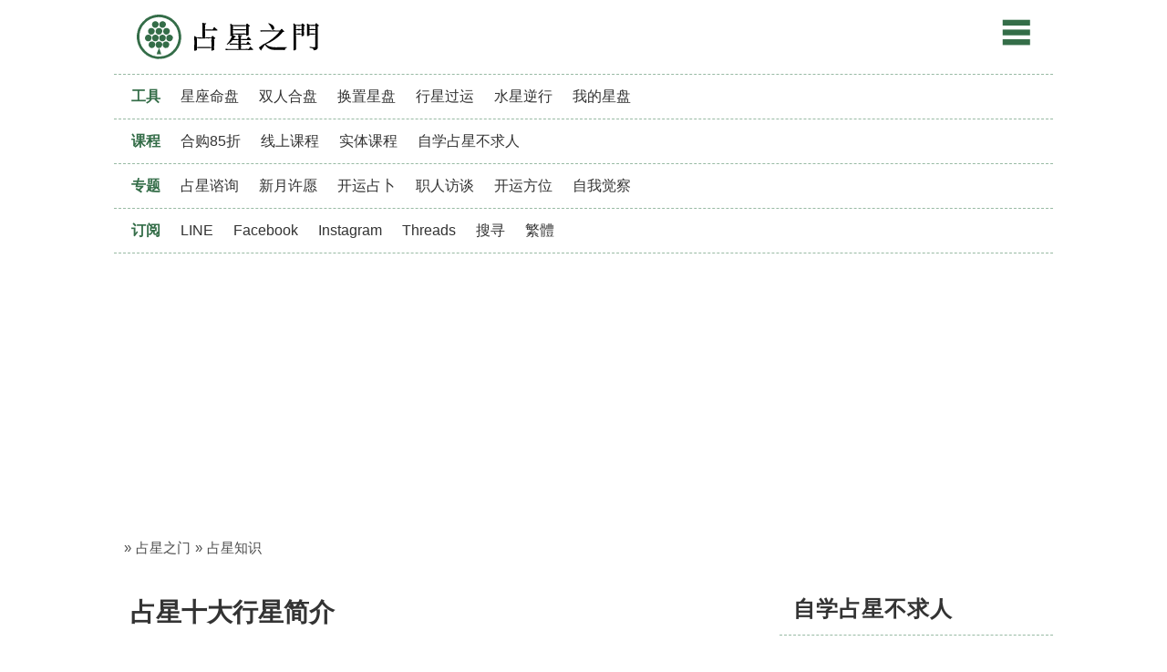

--- FILE ---
content_type: text/html;charset=utf-8
request_url: https://cn.astrodoor.cc/keyword/planet.jsp
body_size: 5671
content:
<!DOCTYPE html><html lang="zh-cn"><head prefix="og: http://ogp.me/ns# fb: http://ogp.me/ns/fb# article: http://ogp.me/ns/article#"><meta charset="utf-8"><title>占星十大行星简介 - 占星之门</title><meta name="viewport" content="width=device-width, initial-scale=1"><meta name="keywords" content="行星,占星,占星学"><meta name="description" content="行星就像是星盘中的主角，演出生命的剧情，以下列出每一个星体的详细说明。若您还不知道自己各个星体落入哪个星座与宫位，请先查询您的个人星盘，查询结果将会自动连结出与您命盘相关的解释文。"><meta property="og:title" content="占星十大行星简介 - 占星之门"><meta property="og:site_name" content="占星之門"><meta property="og:image" content="https://cn.astrodoor.cc/images/FBSharedImage/horoscope2.png"><meta property="og:image:width" content="1200"><meta property="og:image:height" content="630"><meta property="og:url" content="https://cn.astrodoor.cc/keyword/planet.jsp"><meta property="og:description" content="行星就像是星盘中的主角，演出生命的剧情，以下列出每一个星体的详细说明。若您还不知道自己各个星体落入哪个星座与宫位，请先查询您的个人星盘，查询结果将会自动连结出与您命盘相关的解释文。"><meta property="og:type" content="article"/><meta property="article:author" content="https://www.facebook.com/astrodoor"><meta property="article:publisher" content="https://www.facebook.com/angus.astrodoor"><meta property="fb:app_id" content="233658183355411"><link href="https://cn.astrodoor.cc/images/FBSharedImage/horoscope2.png" rel="image_src"><link rel="icon" href="/favicon.ico"><link rel="apple-touch-icon" href="/apple-touch-icon.png">
<style>

html, body, div, span, h1, h2, h3, p, a, img, ol, ul, li, form, table, tbody, thead, tr, th, td {
	margin: 0;
	padding: 0;
	border: 0;
	font-size: 16px;
	font: inherit;
	-mox-box-sizing: border-box;
	-webkit-box-sizing: border-box;
	box-sizing: border-box;
}

body {
	font-family: "San Francisco", "Helvetica Neue", Helvetica, "Segoe UI", Tahoma, Arial, "PingFang SC", "Heiti SC", "Microsoft YaHei", "WenQuanYi Micro Hei", sans-serif;
	background: #FFFFFF;
	color: #4C4C4C;
}

a {
	color: #0088CC;
	text-decoration: none;
	margin: 0 1px;
}

a:hover {
	color: #F4A258;
	text-decoration: none;
	margin: 0 1px;
}

/* Main Structure */

#container {
	margin: 0 auto;
	width: 100%;
}

#header {
	margin-bottom: 1.5em;
}

#footer {
	margin-top: 2.5em;
	padding: 1em 0.625em 2.5em 0.625em;
	border-top: 1px dashed #98BAA4;
	text-align: center;
}

/* header */

#nav_bar {
	padding: 1em;
	border-bottom: 1px dashed #98BAA4;
}

#logo {
	float: left;
}

#logo a {
	display: block;
	background-image: url(/images/logo/astrodoor20241101.svg);
	width: 200px;
	height: 49px;
	background-size: contain;
	text-indent: 101%;
	overflow: hidden;
 	white-space: nowrap;
}

#hamburger {
	float: right;
	text-align: right;
	font-size: 2em;
}

#hamburger a {
	color: #346D48;
	text-decoration: none;
	font-weight: 600;
}

#menu {
	display: none;
}

.nav {
	text-align: left;
	font-size: 1.125em;
	padding: 1em 0.625em;
	border-bottom: 1px dashed #98BAA4;
}

.nav li {
	display: inline;
	margin: 0 0.5em;
	white-space: nowrap;
	line-height: 2;
}

.nav a {
	color: #333333;
	word-break: keep-all;
}

.nav a:hover {
	color: #F4A258;
}

.nav_title {
	color: #346D48;
	font-weight: 600;
}

.div_clear {
	clear: both;
}

.breadcrumb {
	margin: 0 0.75em;
	font-size: 0.9375em;
}

.breadcrumb a {
	color: #4C4C4C;
}

.breadcrumb a:hover {
	color: #F4A258;
}

.section_title {
	color: #333333;
	border-bottom: 1px dashed #98BAA4;
	margin: 1.5em 0 1em 0;
	padding: 1em 0 0.5em 0.625em;
	font-size: 1.5em;
	font-weight: 600;
	letter-spacing: 1px;
}

/* footer */

#footer p {
	line-height: 1.25;
}

#footer li {
	display: inline;
	margin: 0 0.5em;
}

@media all and (min-width: 768px) {
	#nav_bar {
		padding: 1em 1.5em;
	}

	#menu {
		display: block;
	}

	.nav {
		padding: 0.5em 0.625em;
		font-size: 1em;
	}
}

h1 {
	font-size: 1.75em;
	font-weight: 600;
	margin: 1.5em 0.625em;
	color: #333333;
}

h2 {
	font-size: 1.5em;
	font-weight: 600;
	margin: 2em 0.625em;
	padding-bottom: 0.75em;
	border-bottom: 1px dashed #98BAA4;
	color: #333333;
}

h3 {
	font-size: 1.5em;
	font-weight: 600;
	margin: 2em 0.625em;
	color: #333333;
}

strong {
	font-weight: 600;
	margin: 0 1px;
}

table {
	width: 100%;
	margin: 2em 0;
}

th {
	border-bottom: 1px solid #CCCCCC;
	background-image: linear-gradient(to bottom right, #ffffff 0%, #ebedee 100%);
	color: #333333;
	padding: 1em 0;
	line-height: 1.9;
	text-align: center;
}

td {
	border-bottom: 1px dashed #BAD4C3;
	padding: 1em 0;
	line-height: 1.9;
	text-align: center;
}

p {
	margin: 1.75em 1em;
	line-height: 2;
}

/* main */

.FA007A {
	color: #FA007A;
}

#main ol {
	margin: 1em 1em 2em 3em;
}

#main ul {
	margin: 1em 1em 2em 3em;
}

#main li {
	margin-bottom: 0.75em;
	line-height: 2;
}

.list_ul li {
	margin: 1em 0 1em -2em;
	padding: 1em 0.75em;
	line-height: 2;
	list-style: none;
	border-top-right-radius: 1em;
	border-bottom-right-radius: 1em;
	background-image: linear-gradient(to bottom right, #ffffff 0%, #ebedee 100%);
	border-left: 10px solid #DBEEE2;
}

.tags {
	margin: 1.25em 0;
	list-style: none;
	border-left: 5px solid #DBEEE2;
	padding-left: 0.75em;
}

.tags li {
	padding-right: 0.625em;
	display: inline;
	white-space: nowrap;
	line-height: 2;
}

.tags li a {
	word-break: keep-all;
}

#main img {
	display: block;
	margin-left: auto;
	margin-right: auto;
	max-width: 94%;
	height: auto;
	border: #F2F2F2 5px solid;
	border-radius: 1em;
}

.highlight {
	border-left: 5px solid #DBEEE2;
	padding-left: 0.75em;
}

.highlight2 {
	background-image: linear-gradient(to bottom right, #ffffff 0%, #DBEEE2 100%);
	padding: 1em 0;
	font-size: 1.125em;
	border-radius: 1em;
	text-align: center;
}

.line {
	background-image: linear-gradient(to bottom right, #ffffff 0%, #DBEEE2 100%);
	margin: 2em 0.625em 3em 0.625em;
	padding: 0.5em 0.75em 0 0.75em;
	border-radius: 1em;
}

#article_catalog {
	padding: 1.5em 1em;
	background-image: linear-gradient(to bottom right, #ffffff 0%, #DBEEE2 100%);
	border-radius: 1em;
}

#article_catalog a {
	word-break: keep-all;
}

#allgooday_answer {
	font-size: 1.25em;
	margin-left: 1.5em;
}

#article_catalog {
	margin: 1em 0.75em;
	padding: 0.5em 0.75em 1em 0.75em;
	background-image: linear-gradient(to bottom right, #FFFFFF 0%, #ebedee 100%);
	border-radius: 1em;
}

.testButton {
	background-image: linear-gradient(to bottom right, #FFFFFF 0%, #DBEEE2 100%);
	border-radius: 1em;
	border: 1px solid #BAD4C3;
	display: inline-block;
	cursor: pointer;
	color: #333333;
	font-size: 1.125em;
	margin: 1em;
	padding: 1em 0;
	width: 200px;
	text-align: center;
	letter-spacing: 1px;
}

.listitem {
	border-top: 1px dashed #BAD4C3;
	padding: 1.5em 0 0.5em 0;
	margin: 1em 1em 0.5em 1em;
}

.listitem_title {
	font-size: 1.125em;
	padding: 0 0.5em;
}


button {
	display: flex;
	align-items: center;
	justify-content: center;
	gap: 10px;
	font-family: inherit;
	font-size: 20px;
	font-weight: 600;
	text-transform: uppercase;
	letter-spacing: 0.8px;
	color: #ffffff;
	background-color: #ff5f5f;
	border-style: none;
	border-radius: 8px;
	padding: 24px;
	transform: scale(1);
	transition: 0.2s;
	box-shadow: 0px 4px 6px rgba(0, 0, 0, 0.1);
	cursor: pointer;
	width: 100%;
}

button:hover {
	background-color: #ff3b3b;
	box-shadow: 0px 6px 8px rgba(0, 0, 0, 0.2);
}

button:active {
	transform: scale(0.95);
	box-shadow: none;
}

#button_div {
	padding: 2em 1.5em;
}

/* sidebar */

#sidebar img {
	max-width: 100%;
	height: auto;
	border-radius: 1em;
}

@media all and (min-width: 768px) {
	#container {
		width: 768px;
	}

	.listitem {
		float: left;
		width: 330px;
	}
}

@media all and (min-width: 1024px) {
	#container {
		width: 960px;
	}

	#main {
		width: 600px;
		float: left;
	}

	#sidebar {
		width: 300px;
		float: right;
	}

	.listitem {
		width: 250px;
	}
}

@media all and (min-width: 1280px) {
	#container {
		width: 1030px;
	}

	#main {
		width: 660px;
	}

	.listitem {
		width: 280px;
	}
}
</style>

<script async src="https://pagead2.googlesyndication.com/pagead/js/adsbygoogle.js?client=ca-pub-9065033963757109" crossorigin="anonymous"></script>

<script async src="https://fundingchoicesmessages.google.com/i/pub-9065033963757109?ers=1" nonce="BpX3u2JwB72nGV5dcRiPmQ"></script><script nonce="BpX3u2JwB72nGV5dcRiPmQ">(function() {function signalGooglefcPresent() {if (!window.frames['googlefcPresent']) {if (document.body) {const iframe = document.createElement('iframe'); iframe.style = 'width: 0; height: 0; border: none; z-index: -1000; left: -1000px; top: -1000px;'; iframe.style.display = 'none'; iframe.name = 'googlefcPresent'; document.body.appendChild(iframe);} else {setTimeout(signalGooglefcPresent, 0);}}}signalGooglefcPresent();})();</script>

<!-- Global site tag (gtag.js) - Google Analytics -->
<script async src="https://www.googletagmanager.com/gtag/js?id=UA-1631487-4"></script>
<script>
  window.dataLayer = window.dataLayer || [];
  function gtag(){dataLayer.push(arguments);}
  gtag('js', new Date());

  gtag('config', 'UA-1631487-4');
</script>
</head><body><div id="container">

<div id="header">
	<div id="nav_bar">
		<div id="logo"><a href="/index.jsp">占星之门</a></div>
		<div id="hamburger"><a href="javascript:menuController();">☰</a></div>
		<div class="div_clear"></div>
	</div>
	<div id="menu">
		<ul class="nav">
			<li><a href="/tool.jsp"><span class="nav_title">工具</span></a></li>
			<li><a href="/horoscope.jsp">星座命盘</a></li>
			<li><a href="/synastry.jsp">双人合盘</a></li>
			<li><a href="/relocation.jsp">换置星盘</a></li>
			<li><a href="/astrological_transits.jsp">行星过运</a></li>
			<li><a href="/mercury_retrograde.jsp">水星逆行</a></li>
			<li><a href="/myhoroscope.jsp">我的星盘</a></li>
		</ul>
		<ul class="nav">
			<li><a href="/course/index.jsp"><span class="nav_title">课程</span></a></li>
			<li><a href="/course/combo.jsp">合购85折</a></li>
			<li><a href="/course/hahow.jsp">线上课程</a></li>
			<li><a href="/article/classmate.jsp">实体课程</a></li>
			<li><a href="/article/index.jsp">自学占星不求人</a></li>
		</ul>
		<ul class="nav">
			<li><a href="/collection.jsp"><span class="nav_title">专题</span></a></li>
			<li><a href="/consult/index.jsp">占星谘询</a></li>
			<li><a href="/new_moon.jsp">新月许愿</a></li>
			<li><a href="/allgooday/index.jsp">开运占卜</a></li>
			<li><a href="/interview/index.jsp">职人访谈</a></li>
			<li><a href="/article/decoration.jsp">开运方位</a></li>
			<li><a href="/observe/index.jsp">自我觉察</a></li>
		</ul>
		<ul class="nav">
			<li><a href="/subscribe.jsp"><span class="nav_title">订阅</span></a></li>
			<li><a href="https://lin.ee/RJd5OXM" target="_blank">LINE</a></li>
			<li><a href="https://www.facebook.com/astrodoor" target="_blank">Facebook</a></li>
			<li><a href="https://www.instagram.com/astrodoor" target="_blank">Instagram</a></li>
			<li><a href="https://www.threads.net/@astrodoor" target="_blank">Threads</a></li>
			<li><a href="/search.jsp">搜寻</a></li>
			<li><a href="https://astrodoor.cc/keyword/planet.jsp">繁體</a></li>
		</ul>
	</div>
</div><div id="main">
<div class="breadcrumb" itemscope itemtype="https://schema.org/BreadcrumbList">
	» <span itemprop="itemListElement" itemscope itemtype="https://schema.org/ListItem"><a itemprop="item" href="https://cn.astrodoor.cc/index.jsp"><span itemprop="name">占星之门</span></a><meta itemprop="position" content="1" /></span>
	» <span itemprop="itemListElement" itemscope itemtype="https://schema.org/ListItem"><a itemprop="item" href="https://cn.astrodoor.cc/article/index.jsp"><span itemprop="name">占星知识</span></a><meta itemprop="position" content="2" /></span>
</div><span id="/keyword/planet.jsp" itemscope itemtype="http://schema.org/CollectionPage"><h1 itemprop="name">占星十大行星简介</h1><div id="context">
<p class="highlight">
	<a href="/angus.jsp">安格斯</a> 2026 唯一实体课程 ✨ <strong>台北第九班</strong> ✨<br/>
	将于 <strong>01/31（六）早上 11:18</strong> 开放报名<br/>
	1 年只开 1 班，只收 12+1 位学生，有缘者得！<br/>
	👉 <a href="/article/classmate.jsp">点我看上课日期与如何报名</a>
</p>
<p itemprop="description">行星就像是<a href="/horoscope.jsp" itemprop="keywords">星盘</a>中的主角，演出生命的剧情，以下列出每一个星体的详细说明。若您还不知道自己各个星体落入哪个星座与宫位，请先查询您的<a href="/horoscope.jsp" itemprop="keywords">个人星盘</a>，查询结果将会自动连结出与您命盘相关的解释文。</p><ul class="list_ul"><li><a href="/keyword/planet/sun.jsp">太阳在占星学中的意义</a></li><li><a href="/keyword/planet/moon.jsp">月亮在占星学中的意义</a></li><li><a href="/keyword/planet/mercury.jsp">水星在占星学中的意义</a></li><li><a href="/keyword/planet/venus.jsp">金星在占星学中的意义</a></li><li><a href="/keyword/planet/mars.jsp">火星在占星学中的意义</a></li><li><a href="/keyword/planet/jupiter.jsp">木星在占星学中的意义</a></li><li><a href="/keyword/planet/saturn.jsp">土星在占星学中的意义</a></li><li><a href="/keyword/planet/uranus.jsp">天王星在占星学中的意义</a></li><li><a href="/keyword/planet/neptune.jsp">海王星在占星学中的意义</a></li><li><a href="/keyword/planet/pluto.jsp">冥王星在占星学中的意义</a></li></ul></div>
<div class="section_title">结个善缘</div>

<p>茫茫网海，缘份引您来到这里。如果可以，请与我们结个善缘，订阅占星之门<a href="https://lin.ee/RJd5OXM" target="_blank">LINE 官方帐号</a>、<a href="https://www.facebook.com/astrodoor" target="_blank">Facebook</a>、<a href="https://www.instagram.com/astrodoor" target="_blank">Instagram</a>或<a href="https://www.threads.net/@astrodoor" target="_blank">Threads</a>。</p>

<p>点击“加入好友”，我们就能施展魔法，把占星之门的功能，装进您的 LINE，以后就可以随时随地查星盘、许愿望、测占卜、学占星、算命运...<br/>
<a href="https://lin.ee/RJd5OXM" target="_blank"><img src="https://scdn.line-apps.com/n/line_add_friends/btn/zh-Hant.png" alt="加入好友" width="190" height="28" border="0"></a></p>
<div class="section_title">关于作者</div>
<div id="author">
	<span id="https://cn.astrodoor.cc/angus.jsp" itemprop="author" itemscope itemtype="http://schema.org/Person">
		<p itemprop="description"><a itemprop="url" href="/angus.jsp"><span itemprop="name">安格斯</span></a>，<span itemprop="memberOf" itemscope itemtype="http://schema.org/Organization"><span itemprop="name">占星之门</span></span><span itemprop="jobtitle">创办人</span>，致力于推广《金刚经》“应无所住行于布施”的精神，帮助大家远离匮乏意识，创造丰盛富足的生活。</p>

		<p>【Hahow 好学校の人物专访】<br/><a href="https://hahow.in/contents/articles/62026e94d1cb9d0007f514a8" target="_blank" rel="nofollow">专访占星之门安格斯：“用”比“准”更重要　用占星寻找自身优势</a></p>
	</span>
</div></span></div><div id="sidebar">
<div class="section_title" id="selfstudy">自学占星不求人</div>
<p>建议先阅读<a href="/article/index.jsp">【超完整】自学占星不求人</a>，如果想更深入学习，<a href="/angus.jsp">安格斯</a>有两门 Hahow 线上课程：<br/><br/>
&nbsp;&nbsp;&nbsp;1. <a href="https://hahow.in/cr/astrodoor" target="_blank" rel="nofollow" title="占星之门安格斯｜跟着占星学十二宫位找出人生攻略">十二宫位找出人生攻略</a><br/>
&nbsp;&nbsp;&nbsp;2. <a href="https://hahow.in/cr/astrodoor2" target="_blank" rel="nofollow" title="占星之门安格斯｜双人合盘探索人际关系">双人合盘探索人际关系</a><br/>
&nbsp;&nbsp;&nbsp;👉 <a href="/hahow/combo.jsp">两课合购 85 折限时优惠中</a><br/><br/>
⭐️ 课程均有免费试看单元，点击上方课名，进入课程网页，<strong>先用 FB 或 Google 帐号登入</strong>，即可免费观看。</p>

<div class="section_title">预约安格斯</div>
<p>茫茫网海，您会来到占星之门，都是与<a href="/angus.jsp">安格斯</a>有缘的朋友。如果想找安格斯解读星盘，一起讨论人生方向与发展策略，请点击：<br/>👉 <a href="/consult/index.jsp">预约安格斯的占星电话谘询</a></p></div>
<div class="div_clear"></div>
<div id="footer">
	<p>占星之门 © All Rights Reserved.</p>
	<ul>
		<li><a href="/privacy.jsp">Privacy Policy</a></li>
		<li><a href="/tos.jsp">Terms of Service</a></li>
	</ul>
</div></div>

<script>
	function menuController() {
		var menu = document.getElementById('menu');
		if(menu.style.display === 'block') {
			menu.style.display = 'none';
		} else {
			menu.style.display = 'block';
		}
	}
</script></body></html>

--- FILE ---
content_type: text/html; charset=utf-8
request_url: https://www.google.com/recaptcha/api2/aframe
body_size: 267
content:
<!DOCTYPE HTML><html><head><meta http-equiv="content-type" content="text/html; charset=UTF-8"></head><body><script nonce="UJDrdpcmuHvRUkWyXBxiNg">/** Anti-fraud and anti-abuse applications only. See google.com/recaptcha */ try{var clients={'sodar':'https://pagead2.googlesyndication.com/pagead/sodar?'};window.addEventListener("message",function(a){try{if(a.source===window.parent){var b=JSON.parse(a.data);var c=clients[b['id']];if(c){var d=document.createElement('img');d.src=c+b['params']+'&rc='+(localStorage.getItem("rc::a")?sessionStorage.getItem("rc::b"):"");window.document.body.appendChild(d);sessionStorage.setItem("rc::e",parseInt(sessionStorage.getItem("rc::e")||0)+1);localStorage.setItem("rc::h",'1768900750133');}}}catch(b){}});window.parent.postMessage("_grecaptcha_ready", "*");}catch(b){}</script></body></html>

--- FILE ---
content_type: image/svg+xml
request_url: https://cn.astrodoor.cc/images/logo/astrodoor20241101.svg
body_size: 50935
content:
<?xml version="1.0" encoding="UTF-8"?>
<svg width="200" height="49" viewBox="0 0 200 49" xmlns="http://www.w3.org/2000/svg">
  <defs>
    <style>
      .cls-1 {
        fill: #346d48;
      }
    </style>
  </defs>
  <g>
    <path class="cls-1" d="M48.72,24.1c.02-.12.03-.25.03-.38,0-.13-.02-.27-.04-.4-.01-.07-.03-.13-.05-.19l-.03-.09v-.04s0-.13,0-.13c0-.06.01-.13.02-.19,0-.13,0-.27-.02-.39l-.1-.72c-.04-.24-.05-.47-.12-.72-.03-.12-.06-.25-.09-.35-.02-.05-.02-.05-.01-.11v-.18c0-.14,0-.28-.02-.42-.03-.13-.06-.25-.09-.37-.06-.23-.12-.46-.18-.69-.05-.23-.14-.47-.21-.7l-.06-.16-.02-.16c-.02-.13-.04-.26-.07-.4-.06-.21-.14-.39-.2-.58-.08-.17-.1-.32-.15-.51-.02-.09-.05-.18-.07-.27-.03-.09-.07-.18-.11-.26-.04-.08-.09-.16-.15-.24-.05-.07-.12-.16-.13-.17,0-.02-.02-.12-.04-.2-.02-.09-.05-.17-.08-.26-.04-.09-.04-.13-.06-.21-.02-.08-.04-.16-.06-.25-.05-.16-.12-.33-.21-.49-.05-.08-.1-.15-.16-.22l-.09-.1-.04-.04v-.03s-.02-.08-.02-.08c-.01-.06-.03-.12-.05-.18-.04-.12-.09-.25-.15-.35-.12-.21-.23-.42-.36-.63-.07-.11-.13-.21-.2-.33-.06-.1-.14-.23-.23-.34-.09-.11-.2-.23-.29-.31-.01,0-.01-.01-.02-.02l-.03-.04-.06-.09c-.04-.06-.08-.12-.13-.18-.14-.2-.3-.44-.49-.73-.08-.17-.24-.48-.39-.67-.14-.2-.3-.47-.47-.65-.18-.21-.32-.38-.47-.56-.07-.09-.14-.17-.21-.25-.07-.08-.14-.15-.2-.21-.16-.16-.25-.25-.41-.39-.07-.06-.15-.12-.22-.16l-.11-.07s-.04-.02-.06-.03c0-.01-.07-.13-.13-.21-.06-.08-.12-.16-.2-.24-.15-.15-.31-.26-.48-.4-.35-.28-.66-.53-1.02-.76-.17-.1-.29-.23-.46-.37-.07-.07-.16-.14-.23-.21-.07-.08-.14-.15-.21-.23-.09-.09-.19-.18-.29-.26-.1-.07-.19-.15-.28-.22-.18-.15-.39-.28-.58-.41-.09-.06-.19-.12-.3-.19-.11-.06-.22-.11-.34-.16l-.14-.05-.11-.08-.3-.2c-.1-.07-.19-.13-.28-.18l-.3-.18c-.2-.13-.47-.22-.7-.27-.08-.02-.07,0-.11-.04l-.15-.09c-.11-.06-.22-.12-.33-.18-.22-.1-.45-.2-.68-.3-.26-.11-.56-.29-.9-.36-.08-.02-.17-.03-.25-.04h-.05s-.02,0-.03-.02l-.09-.04c-.15-.07-.31-.13-.46-.2h.02c-.07-.03-.18-.09-.28-.14-.11-.05-.22-.1-.33-.14-.23-.08-.49-.1-.7-.11-.01,0-.02,0-.04,0l-.07-.02-.16-.05-.32-.1c-.22-.06-.48-.08-.65-.09-.06-.01-.18-.07-.3-.11-.12-.04-.24-.08-.36-.1l-.31-.1c-.11-.04-.24-.07-.36-.09-.22-.04-.45-.09-.69-.13-.13-.02-.26-.02-.39,0-.06,0-.13.01-.19.02l-.09.02h-.03s0,0-.04-.01l-.11-.03c-.07-.02-.15-.04-.23-.05-.17-.03-.29-.04-.43-.06-.15-.02-.29-.04-.44-.05h-.47c-.08.01-.1.02-.18.02h-.22c-.15,0-.29,0-.44,0-.29,0-.58.01-.88.02-.14,0-.28,0-.42.01-.13,0-.25.01-.37.02-.25,0-.5.05-.75.08l-.15.03s-.08,0-.14,0c-.12,0-.26-.01-.4,0-.14,0-.27.04-.41.06-.07.01-.14.03-.21.04-.06.01-.12.03-.18.04-.15.04-.3.07-.46.11-.08.02-.13.04-.19.05-.07,0-.14,0-.21.01-.33.01-.71.12-1.01.27l-.05.03s0,0-.02,0h-.09s-.25.06-.25.06c-.16.03-.31.06-.46.09-.16.04-.32.07-.48.11-.16.05-.32.11-.45.19l-.1.06s-.02,0-.06.04c-.2.06-.45.12-.66.21l-.34.15c-.11.05-.18.09-.3.14l-.32.14-.07.03s-.01,0-.02,0h-.09s-.01-.02-.02-.05c-.01-.04.01.04.01.04,0,0,.01.04,0,0,0,0,0,0,0,0,0,0,0,.02,0,.02,0,0,0,0,0,0h0s0-.01,0,0h0s-.01-.02-.01-.03c0,0,0,0,0,.01,0,0,0,.01,0,.02h0s-.02-.03-.02-.03c0,0,0,0,0,.03-.01-.03-.03-.06-.03-.06,0,0,0,0,0,.03,0,0,0,0,0,0,0,0,0,0,0,0,.01.03.02.05,0,.01-.02-.04-.02-.03,0,.03h0s0,0,0,0c0,0,0,0,0,0,0,0,0,0,0,0h-.01c-.25.04-.51.14-.72.28-.09.06-.18.12-.27.19l-.12.1s-.05.03-.1.05c-.18.09-.42.17-.61.28-.1.06-.2.11-.3.17-.09.05-.19.11-.29.16-.2.11-.41.22-.61.33-.21.11-.42.21-.62.37-.1.07-.22.15-.28.21-.02.02-.02.02-.03.02l-.05.02-.17.07c-.11.05-.23.11-.33.18-.09.06-.18.13-.28.19-.18.13-.35.24-.52.42-.06.07-.12.14-.17.2l-.07.1s-.05.08-.05.08c0,0-.08.08-.13.12l-.18.16c-.24.2-.45.5-.64.68-.2.18-.43.36-.61.56-.09.09-.18.18-.27.28l-.29.25c-.21.16-.39.39-.56.57-.07.09-.16.17-.25.26l-.28.29c-.19.21-.4.48-.58.66-.1.12-.22.23-.31.36l-.26.4c-.06.12-.12.17-.25.3-.06.06-.11.12-.16.18-.05.06-.11.15-.14.19l-.06.07-.07.1-.15.19c-.11.12-.17.27-.25.41-.04.07-.07.14-.11.21l-.04.08-.06.09c-.08.13-.16.26-.24.38-.08.13-.14.27-.21.4-.06.13-.12.26-.19.38-.07.14-.12.29-.16.42-.02.05-.03.1-.07.16l-.1.18c-.07.14-.16.26-.22.41-.06.14-.12.29-.18.43-.02.05-.02.06-.03.07l-.07.1c-.05.07-.11.15-.16.24-.05.08-.09.17-.13.26-.03.07-.06.14-.09.21-.06.16-.13.31-.18.46-.04.16-.08.31-.12.47-.03.15-.06.3-.09.46-.01.08-.04.17-.04.23,0,.03,0,.04,0,.05l-.05.1c-.08.15-.15.31-.2.49-.04.17-.07.34-.11.52-.04.18-.09.41-.09.63,0,.07,0,.16,0,.23-.03,0-.04,0-.05-.01,0,0,0,0,0,0,0,0,0,0,0,0,0,0,0,0-.01,0-.02,0-.04,0-.05,0,0,0,0,0,0,0-.01,0-.02,0-.04,0-.04,0,.04,0,.04,0,0,0,0,0,0,0-.01,0-.02,0-.02,0,0,0,.02,0,.03,0,0,0,0,0-.02,0,0,0,0,0,0,0-.02,0-.04,0-.05,0,0,0,.08.02.03,0-.04,0,.02,0,0,0-.03,0,0,0,0,0,.03,0,.05.01,0,0-.04,0-.03,0,.03,0,.04,0-.02,0,0,0,0,0,.15.03,0,0,0,0,0,0,0,0,0,0,.01,0,.02,0h0s-.04,0,0,0c.03,0,.05,0,.07.01,0,.02,0,.05,0,.06,0,.02-.01.07-.02.12l-.03.15-.03.15c-.01.06-.01.06-.03.09-.05.09-.1.19-.14.29-.09.2-.13.43-.16.62-.03.2-.08.39-.09.61l-.03.31c0,.09-.01.18-.03.27-.03.19-.08.42-.1.62l-.04.6c0,.19,0,.38.03.55v.1s0,.08,0,.12v.25c-.02.17-.03.34-.02.52v.26c.02.08.02.15.03.24.02.17.04.36.06.52,0,.03,0,.03,0,.05l-.02.11c-.02.09-.03.18-.03.27-.01.19,0,.38.04.57.02.09.05.19.08.27l.07.2c.04.32.08.63.12.93l.03.24s0,.1,0,.18c0,.16,0,.33.04.49.03.16.07.3.11.45.04.14.07.27.12.43.05.15.12.31.17.41.02.01.01.22.04.36.03.31.16.62.28.87.02.02.02.23.05.37.02.15.07.33.13.46.05.14.11.28.16.42.05.13.12.31.2.45.04.07.08.14.13.21.02.02.02.03.02.06l.03.1c.05.16.1.33.16.49.07.16.16.32.25.45l.07.09s.02.02.02.03l.02.09.03.12c.04.15.1.31.17.45.06.13.12.25.18.38.06.12.12.24.18.36.06.12.12.24.18.35.06.12.15.25.24.36.05.05.09.11.14.15l.09.08s.04.12.07.21c.04.1.08.19.13.28.11.18.24.32.35.47.06.09.09.1.15.19l.16.22c.1.15.21.3.35.44l.2.22.08.08s.05.07.08.11c.11.14.24.31.34.45.05.08.1.16.15.24.06.09.12.18.19.26.07.09.15.16.23.24l.12.11.06.05.02.02h0s.05.1.08.16c.04.08.09.16.15.24.12.17.28.34.47.47.06.04.12.08.19.12l.09.05.05.02.1.12c.04.05.09.11.14.16.05.05.1.1.15.15l.12.13.29.28c.09.1.21.16.32.24l.31.22c.11.09.22.16.33.23l.16.1s.06.06.1.12c.08.1.17.21.27.31.16.16.52.41.96.77.06.04.12.09.18.14.07.04.13.08.2.13.13.08.26.16.4.24.25.17.55.42.91.55l.23.08.21.11.23.12c.07.04.15.07.19.11.15.09.29.18.43.27.14.08.29.14.43.2.26.11.5.22.69.3.02.01.05.02.07.03.02.01.01,0,.03.01.04.03.07.05.1.07.07.05.14.09.19.12.19.11.4.19.59.23.18.05.4.05.43.09.27.16.57.27.8.32.25.07.42.11.63.15.1.02.2.04.29.05.08.01.15.02.24.04.17.03.36.07.5.1.08.01.16.05.24.07.09.03.18.05.28.08.09.03.19.06.29.09.11.03.22.06.35.09.12.03.24.07.37.1.14.04.3.08.45.11.17.03.36.07.56.1.21.03.43.06.66.09.23.03.47.05.71.08.25.01.5.03.73.03.25,0,.47,0,.72,0,.12,0,.24-.03.35-.05.05,0,.09-.02.14-.03.04-.01.1-.01.15-.02.1-.01.2-.03.29-.04.04,0,.09-.02.13-.02.03-.01.05-.01.09,0,.17.02.32.01.43-.02.02,0,.04-.01.06-.02.03,0,.06,0,.09,0,0,0,.01,0,.02,0,.02.03.05.06.1.09.06.03.14.06.25.07.1.01.24,0,.34,0,.09-.01.17-.02.26-.03.09-.01.19-.03.29-.04.1-.02.13-.03.24-.05l.29-.05.26-.05.28-.05c.09-.02.18-.03.28-.05.03,0,.01,0,.07,0h.14c.18.02.37.02.54-.02.07,0,.14-.02.21-.03.08-.01.16-.02.24-.03.15-.02.32-.05.47-.1.08-.03.15-.06.22-.09l.1-.05s.03-.02.05-.02h.19c.08-.02.16-.03.25-.04.17-.02.33-.09.49-.14.08-.03.16-.06.24-.09l.1-.04.14-.05c.17-.06.33-.15.48-.24.18-.02.45-.05.74-.17.15-.06.32-.15.47-.24l.05-.03s0,0,.03-.01c.04-.02.09-.03.13-.05.09-.04.18-.07.28-.11.1-.04.2-.08.29-.11.11-.04.22-.08.34-.13.12-.04.24-.1.36-.17.06-.03.12-.06.19-.1l.08-.05s.02-.01.03-.01c-.01,0,.05,0,.08-.01l.11-.02c.08-.02.16-.04.24-.07.16-.06.33-.14.49-.24.08-.05.15-.11.22-.17l.1-.09s.08-.08.07-.07c-.02.01.08-.03.16-.08.08-.04.17-.08.26-.13.15-.07.27-.17.4-.25l.17-.11.13-.04c.15-.05.31-.12.46-.21.16-.09.25-.2.38-.29l.17-.15s.07-.07.11-.09c.03-.02.11-.06.17-.1l.19-.12c.13-.07.26-.17.36-.28.11-.1.22-.23.27-.28.1-.09.22-.2.32-.31.11-.12.12-.16.22-.21.12-.07.24-.15.36-.25.12-.1.21-.18.31-.28l.29-.27.28-.3c.16-.16.37-.42.53-.61.05-.07.16-.19.24-.28l.25-.29c.13-.11.41-.41.53-.52.2-.17.42-.41.56-.63l.23-.32c.09-.12.17-.24.23-.37.08-.14.09-.19.18-.31l.22-.33c.07-.11.14-.2.22-.31l.12-.17.06-.08s0-.02.03-.04c.17-.17.4-.41.54-.68.07-.13.13-.27.17-.4l.03-.09s0,0,.02-.03l.11-.15.21-.32c.07-.11.12-.24.17-.37.02-.06.04-.13.06-.19l.03-.14s0,0,0-.02c.01-.02.02-.04.04-.07l.1-.17.18-.32.16-.31c.06-.12.12-.21.17-.35.05-.13.08-.26.1-.39,0-.04.01-.07.02-.11l.05-.07s.07-.1.11-.15c.07-.1.13-.21.18-.33.05-.12.07-.22.11-.33l.1-.31c.06-.2.12-.48.16-.66v-.06s.04-.09.04-.09c.02-.06.03-.12.04-.18l.03-.18v-.1s.04-.04.04-.04l.07-.11c.04-.08.09-.15.12-.24.07-.16.12-.34.15-.52.02-.18.02-.36,0-.52v-.08s0-.07,0-.07l.04-.23.07-.44c.03-.14.04-.33.08-.37.07-.14.13-.31.17-.47.05-.17.05-.33.06-.49,0-.08,0-.16.01-.24v-.09s0-.03,0-.06c.03-.11.08-.29.1-.44.02-.16.03-.33.01-.49,0-.08-.02-.16-.04-.24l-.03-.11v-.04s.03-.14.05-.25c.02-.11.04-.22.04-.34.01-.23-.02-.47-.05-.67-.02-.07.02-.15.03-.28ZM24.59,45.94c-.15.01-.28.02-.41.03-.12.01-.28.02-.37.03-.24,0-.49,0-.8-.02-.3,0-.63-.04-1.07-.09-.15-.02-.32-.04-.5-.07-.18-.04-.37-.07-.58-.11l-.12-.04-.16-.05c-.11-.03-.21-.06-.32-.09-.21-.06-.42-.12-.62-.17-.19-.05-.42-.13-.63-.15-.1-.02-.22-.03-.3-.04-.09-.01-.19-.02-.28-.03-.1,0-.19-.02-.27-.03-.08,0-.14,0-.22,0-.15-.02-.28-.02-.39,0-.02,0-.04,0-.06,0-.03,0-.05-.01-.08-.02,0,0,0,0-.01,0,0-.04,0-.08-.02-.12-.05-.11-.17-.27-.42-.38-.16-.07-.34-.12-.51-.15-.04,0-.03,0-.04-.01l-.07-.05c-.07-.05-.15-.1-.24-.15-.08-.05-.17-.09-.26-.12l-.23-.1c-.16-.07-.31-.13-.46-.19-.15-.07-.28-.11-.38-.17l-.07-.05-.09-.06c-.06-.04-.12-.08-.18-.12-.12-.08-.24-.13-.35-.19-.11-.06-.22-.11-.32-.17-.12-.07-.24-.12-.36-.16l-.09-.03-.08-.02s-.05-.04-.1-.07c-.18-.12-.39-.28-.61-.4-.12-.07-.2-.11-.3-.18-.1-.08-.2-.15-.3-.24-.11-.08-.22-.17-.33-.26-.06-.04-.11-.09-.17-.13-.04-.03-.04-.03-.05-.04l-.07-.08c-.1-.13-.23-.27-.38-.39-.08-.05-.15-.11-.23-.16-.07-.05-.18-.12-.22-.15-.12-.08-.34-.26-.46-.34-.03-.02-.06-.05-.08-.08l-.1-.11c-.08-.09-.16-.17-.24-.26l.02.02s-.01-.04-.18-.25c-.08-.09-.15-.21-.29-.33-.06-.06-.14-.12-.21-.17l-.12-.08s-.02-.01-.02-.01h0s0,0,0,0h0s-.04-.08-.04-.08c-.03-.06-.07-.13-.11-.19-.08-.12-.18-.25-.27-.33-.1-.09-.19-.18-.29-.27l-.04-.03s0,0-.01-.02c-.02-.03-.05-.09-.09-.14-.07-.11-.15-.21-.22-.32l-.2-.26c-.13-.19-.31-.37-.47-.55-.03-.04-.06-.05-.09-.09l-.1-.13-.19-.26c-.06-.08-.15-.18-.22-.28l-.11-.14s-.03-.03-.03-.04c0,0-.01-.02-.01-.02,0,.02-.02-.07-.04-.12-.02-.06-.04-.12-.07-.17-.05-.12-.11-.23-.18-.34-.07-.11-.15-.21-.24-.3-.04-.05-.09-.09-.13-.13l-.09-.08c-.06-.12-.12-.23-.18-.35l-.16-.33-.08-.17s0,0,0-.02v-.04s.02-.01.02-.01c.02,0,0,0-.03,0h0s0,0,0,0v-.04c-.07-.26-.17-.56-.33-.79-.04-.06-.08-.12-.12-.17l-.06-.08s-.01-.01-.01-.02c0,0-.02-.09-.04-.15l-.06-.2c-.04-.13-.09-.27-.16-.39-.03-.06-.07-.12-.11-.18l-.05-.08s-.02-.03-.04-.06l-.11-.28-.06-.14s0-.01,0-.02v-.06c-.02-.23-.05-.5-.15-.72l-.13-.34c-.03-.06-.02-.04-.02-.07v-.15c-.01-.24-.06-.5-.15-.74-.04-.11-.09-.23-.13-.31,0-.02,0-.02,0-.02l-.02-.08-.04-.16-.04-.15-.02-.06s0,0,0-.02c0-.08,0-.22,0-.33l-.15-1.28-.02-.19c0-.07-.02-.15-.04-.22-.02-.07-.04-.14-.06-.21-.01-.04-.03-.08-.04-.12,0-.02.03-.16.04-.25.01-.12.02-.24,0-.36-.03-.21-.06-.41-.08-.62l-.02-.32c0-.1-.02-.19,0-.29v-.31c.02-.11.02-.22.01-.34l-.02-.34c-.01-.06,0-.17,0-.27l.02-.31c0-.12.03-.16.04-.28l.05-.33c.02-.11.01-.22.02-.33v-.29s.06-.3.06-.3l.02-.16s0,0,.04-.08c.05-.11.1-.23.14-.35.07-.26.09-.46.13-.68l.03-.16c.01-.06.02-.12.03-.19.01-.12.01-.23,0-.34h0s0,0,0,0c0,0,0,0,0,0,.03,0,.02,0,.02,0h.05s-.04,0-.07-.03c.01,0,0,0,.02,0,.02,0,.01,0,.04,0-.03-.02-.05-.02-.06-.03,0,0,0,0,0,0,0,0,0,0,0,0,0,0,0,0,0-.01.01,0,0,0,0,0,0,0,0-.01,0-.02,0,0,0,0,0,0,0,0,0,0,0,0,0,0,0,0,0,0,.02,0,.04,0,.05,0,0,0-.03,0-.05,0,0-.03,0-.05,0-.05l.03-.14.04-.16.02-.07s0-.02.02-.03c.07-.11.17-.27.23-.43.07-.17.09-.33.13-.5.02-.09.03-.15.04-.21l.06-.24.06-.23.02-.1.04-.11.09-.22.05-.12.02-.04s0-.01.02-.03c0,0,0,0,0,0,.01,0,.03.01.03.02,0,0,0,0,0,0,0,0,0,0,0,0,0,0,0,0,0,0,0,0,0,0,0,0,0,0,0,0-.02,0,.05.02.03.01.04.01l.05.02s-.04-.02-.07-.04c0,0,0,0,0,0,0,0,0,0,0,0,0,0-.01,0,.01,0,0,0,0,0-.01,0,0,0,.01,0,.02,0,.02,0,.01,0,.03.01-.03-.02-.05-.02-.06-.03,0,0,0,0,0,0-.02,0-.03-.01-.03-.01,0,0,0,0,0,0,0,0,0,0,0,0,.03.01.04.01.01,0,.01,0,.02,0,0,0,0,0,0,0,0,0,.02,0,.03,0,.01,0,0,0-.01,0-.02,0,0,0,0,0,0,0,.01,0,.06.02.06.02-.01,0-.04-.01-.06-.02,0,0,0,0,0,0,.08-.12.18-.26.25-.41.07-.16.12-.32.18-.48.04-.14.11-.25.19-.39.06-.11.13-.21.18-.32.04-.11.09-.22.13-.33l.03-.08.02-.06s.04-.09.06-.14l.13-.29c.07-.19.19-.35.3-.55.06-.09.11-.2.16-.31.05-.1.1-.2.15-.3.1-.14.27-.34.37-.47h0c.08-.06.18-.18.27-.28.05-.05.09-.1.14-.15.04-.05.07-.11.11-.16.07-.1.13-.2.2-.3.06-.09.14-.14.23-.24.18-.18.32-.35.47-.51.15-.18.29-.3.46-.48.08-.08.16-.18.23-.27.07-.08.13-.17.2-.25.13-.13.34-.3.51-.48.18-.2.31-.36.51-.51.1-.09.22-.17.31-.28.09-.1.21-.23.29-.32.12-.14.35-.29.59-.5.12-.11.23-.24.33-.37.03-.04.04-.05.05-.06l.08-.05.2-.14.09-.06s.05-.02.08-.03c.07-.03.15-.06.23-.1.15-.07.3-.17.41-.26.11-.09.22-.17.32-.24.11-.06.21-.12.29-.17.34-.2.59-.35.87-.53.14-.09.25-.18.38-.25.14-.07.3-.14.46-.22.09-.05.18-.11.26-.17.08-.06.16-.12.19-.15.06,0,.12-.02.18-.03.07-.01.15-.03.22-.05.15-.04.28-.1.4-.15.13-.05.26-.1.39-.15.13-.05.27-.1.4-.16.19-.08.4-.11.61-.17.22-.05.44-.16.62-.26.04-.02.04-.02.09-.03l.15-.03.32-.06c.15-.02.4-.06.6-.1.11-.03.22-.06.32-.11.1-.04.23-.1.25-.11.01,0,.06,0,.12,0l.17-.02c.11-.02.22-.02.33-.05.11-.03.22-.06.33-.09.1-.03.17-.05.29-.08.11-.03.22-.05.33-.08.05,0,.1-.03.12-.03.04,0,.09,0,.15,0,.17,0,.36,0,.53-.02.16-.03.33-.05.49-.08.17,0,.34-.01.51-.02.09,0,.16,0,.24,0h.26c.34,0,.68.01,1.02.01.17,0,.34.01.52,0l.26-.02h.1s.08,0,.12,0c.15.01.3.03.44.04.09.03.28.06.43.1.15.04.32.06.49.05.08,0,.16-.01.24-.02l.19-.03h.03s.06.02.06.02l.13.03c.08.02.18.03.25.06.05.02.15.05.24.08l.28.09h-.02c.07.03.19.07.31.11.12.04.23.09.35.11l.37.06c.07.01.09.01.14.02.04.01.09.03.14.05.2.06.45.16.72.19.07,0,.13.01.19.02h.09s.02,0,.02,0h.02s.08.05.08.05c.06.03.12.05.18.08.13.05.27.09.34.13.11.05.22.09.32.13.21.1.47.15.68.18.05,0,.03,0,.09.03l.14.07c.1.05.21.1.31.16.1.05.2.1.31.15.1.05.22.1.3.16.21.12.48.3.79.38.07.02.16.04.22.05.02,0,.03,0,.04.01l.08.05c.11.07.27.15.38.23.12.08.24.16.35.24.12.09.27.17.41.23.06.02.12.05.17.07h0s-.02.02-.03.03c0,0,0,0,0,0,0,0-.01.01-.03.03-.03.03.03-.03.03-.03,0,0,0,0,0,0,0,0-.02.02-.02.02,0,0,0,0,.02-.02,0,0,0,0,0,0,0,0,0,0,0,0-.02.02-.03.03-.03.03,0,0,0,0,.02-.02,0,0,0,0,0,0,0,0,0,0,0,0,.02-.02.04-.04,0,0-.03.03-.02.02.02-.02.03-.03-.02.02,0,0h0s0,0,0,0c0,0,0,0,.01-.01h0s-.02.02,0,0c.01,0,.02,0,.03.01l.07.03.07.04c.12.08.23.15.33.21.18.13.37.27.53.4.12.12.36.33.5.45l.26.21c.09.08.19.14.29.21.1.06.22.14.29.17.08.04.18.13.27.19.1.08.2.15.31.24.1.08.2.17.3.25l.09.17c.04.07.08.14.13.21.1.14.21.26.34.37.06.06.13.11.2.15l.05.03s-.03.03-.05.03c0,0,0,0,.01,0,0,0-.02.02-.03.03-.03.02.03-.02.04-.02,0,0,0,0,0,0,0,0-.02.01-.02.01,0,0,0,0,.02-.01,0,0,0,0-.01,0,0,0,0,0,0,0-.02.02-.03.03-.04.03,0,0,.06-.05.02-.01,0,0,0,0,0,0,0,0,0,0,0,0,.03-.02.04-.03,0,0-.03.03-.02.03.03-.01.03-.03-.01.02,0,0,0,0,.03-.03.04-.04h0s-.02.02-.04.04c0,0,0,0,0,0,0,0,.01,0,.02-.01-.01.02-.02.02,0,0,0,0,0,0,.02-.02h.01s.05.04.05.04c0,0,.01,0,.02.01l.3.32c.18.22.37.49.57.72.09.11.2.22.25.32.07.1.16.23.24.35.04.07.1.19.16.29.19.29.34.45.52.7.17.22.31.44.52.68.08.09.19.2.25.26.06.1.12.2.18.29.12.2.23.41.33.61.02.04.01.04.03.12.01.06.02.12.04.18.03.12.07.25.12.36.05.12.12.24.19.34.04.05.08.1.12.15l.08.09h0s0,.03,0,.01l.02.06.04.13c.03.09.05.17.08.26v-.02c0,.07.04.19.07.3.04.11.06.22.11.34.05.12.11.23.18.33.03.05.07.1.11.15l.07.09v.03s.03.08.03.08l.05.18c.03.12.08.24.12.36l.12.31c0,.06.02.22.04.34.02.15.07.31.11.44.04.13.08.25.12.37.06.25.12.5.18.75l.09.35s0,.07,0,.14c0,.07,0,.14,0,.21,0,.14.02.3.06.43.03.13.06.26.09.4.03.2.05.43.08.63.01.11.03.21.04.31l.02.15c0,.07,0,.03,0,.09-.02.19-.04.43-.01.65.01.11.04.22.07.33.02.05.03.11.05.16l.03.07v.02c0,.15,0,.31,0,.47,0,.18.04.38.06.55,0,0,0,.03,0,.05l-.04.14c-.02.05-.03.11-.04.17-.02.11-.04.23-.04.35,0,.12,0,.23.02.35.01.1.05.26.06.28,0,.02-.04.13-.06.22-.02.09-.04.19-.06.29l-.04.51s-.06.11-.09.18c-.04.08-.07.16-.09.25-.05.18-.07.33-.11.49-.06.31-.12.62-.17.93-.02.1-.03.2-.03.3,0,.05,0,.1,0,.15v.05s-.01.02-.01.02l-.03.05s-.06.1-.08.15c-.05.1-.09.21-.13.32l-.06.32c-.02.11-.04.22-.05.29v-.02s-.06.28-.06.28c-.02.09-.05.2-.06.25,0,.06-.05.17-.08.25l-.07.21-.09.12c-.04.06-.09.12-.13.18-.08.13-.15.27-.2.42-.05.16-.08.32-.1.47v.05s0,.02,0,.02c0,.01,0,.01-.02.04l-.1.19-.1.19c-.03.07-.06.09-.09.15-.07.13-.14.25-.22.37-.07.13-.12.27-.16.41l-.05.2s-.02.04-.06.1l-.21.34c-.07.12-.13.25-.18.38l-.06.17s-.02.02-.07.09c-.09.1-.19.21-.27.33-.08.12-.14.2-.22.31-.08.11-.16.22-.24.33-.07.11-.15.22-.22.33-.08.11-.15.25-.23.37l-.06.09-.04.07c-.03.05-.08.11-.12.17-.09.11-.17.23-.25.32-.23.21-.44.42-.65.61-.24.21-.4.43-.58.62-.09.11-.18.22-.27.33l-.1.13-.14.14c-.09.09-.17.18-.26.27l-.28.25-.13.12s-.07.04-.13.09l-.33.23c-.11.08-.2.19-.29.28-.12.11-.13.15-.25.26-.09.09-.21.2-.29.28-.02.02-.03.04-.04.04l-.06.04-.17.11c-.12.08-.25.14-.36.25l-.17.15-.09.07-.04.04s-.07.02-.1.04c-.06.02-.12.04-.18.07-.12.05-.26.13-.37.21-.11.08-.22.16-.34.24-.12.09-.22.13-.38.21-.13.07-.27.14-.39.23-.06.05-.12.1-.17.15l-.08.08-.03.04s-.15.04-.25.07c-.1.03-.2.08-.29.13-.17.1-.33.2-.5.29-.16.07-.34.14-.53.21-.18.07-.36.14-.55.2-.09.03-.25.09-.42.18-.04.02-.08.04-.12.07-.01,0-.02.01-.03.01h-.06c-.11.02-.25.03-.38.07-.14.03-.28.08-.42.15-.08.03-.16.08-.23.12,0,0,0,0,0,0,0,0,0,0,0,0,0,0,0,0,0,0,0-.04,0-.01,0,0,0,0,0,0,0-.02,0-.02,0-.03,0-.04,0,0,0,0,0,0,0-.01,0-.02,0-.04,0-.04,0,.04,0,.04,0,0,0,0,0,0,0-.01,0-.02,0-.02,0,0,0,.02,0,.03,0,0,0,0,0-.02,0-.01,0,0,0,0,0-.02,0-.04,0-.04,0,0,.02.08,0,.03,0-.04,0,.02,0,0,0-.03,0,0,0,0,0,.03,0,.05,0,0,0-.04,0-.03,0,.03,0,.04,0-.02,0,0,0,0,0,.04.01.06h0s0-.03-.01-.06c-.01-.07,0,0,0,0,0,0,0,.01,0,.02h0s0-.03,0,0c0,0,0,.01,0,.02-.05.03-.09.05-.12.06-.14.05-.32.11-.41.15h-.19c-.08.02-.17.02-.25.04-.17.02-.34.07-.5.13-.08.03-.15.06-.22.1-.04.02-.05.02-.06.02h-.09c-.07.02-.15.03-.22.04h-.11s-.01.02-.04.01c0,0-.02,0-.03,0,0,0,0,0,0,0,0-.01,0-.03,0-.04,0,0,0,0,0,0,0-.01,0-.02,0-.04,0-.04,0,.04,0,.04,0,0,0,0,0,0,0-.01,0-.02,0-.02,0,0,0,0,0,.02,0,0,0,0,0,0,0,0,0,0,0,0,0-.02,0-.05,0-.05,0,0,0,0,0,.03,0-.01,0,0,0,0,0,0,0,0,0,0,0,.03,0,.05,0,0,0-.04,0-.03,0,.03,0,.04,0-.02,0,0h0s0,0,0,0c0,0,0,.01,0,.02,0-.02,0-.03,0,0-.14-.01-.28-.02-.42-.02-.07,0-.15.01-.22.02-.06,0-.12.02-.18.03-.11.02-.22.03-.31.05-.19.03-.36.07-.46.09-.18.04-.34.08-.49.11-.08.02-.17.04-.22.05-.03,0-.05.02-.08.02-.03,0-.06.01-.1.02-.25.05-.43.09-.43.1-.02,0-.17-.04-.25-.05-.1-.02-.2-.02-.29-.02-.19,0-.33.02-.48.03Z"/>
    <g>
      <g>
        <path class="cls-1" d="M16.81,11.74c.03.11.05.23.09.34.1.25.26.47.35.72.09.27.24.57.51.7.29.12.45.43.72.59.09.06.18.11.28.14.1.04.19.08.3.12.09.03.18.04.27.05.15.01.24.1.38.14.14.04.29.04.44.01.15-.02.29-.06.42-.08.34-.04.64-.03.98-.13.36-.1.67-.31.94-.56.07-.06.14-.13.2-.21l.19-.21c.15-.15.32-.3.42-.49.1-.17.16-.36.22-.54.09-.29.26-.6.32-.91.04-.14.18-.52.13-.69-.03-.12,0-.34-.02-.46-.02-.13-.05-.26-.07-.39-.03-.13-.06-.26-.11-.39-.1-.25-.22-.5-.39-.7-.16-.19-.3-.31-.48-.48-.19-.17-.37-.32-.58-.46-.14-.09-.25-.16-.37-.21-.11-.06-.23-.11-.39-.16-.07-.03-.51-.14-.59-.14-.15-.02-.3-.03-.45-.05-.14-.02-.29-.03-.43-.02-.28,0-.57.06-.83.22-.31.22-.68.2-1.02.38-.23.14-.44.32-.61.53-.21.26-.27.55-.48.8-.28.37-.34.68-.34,1.13,0,.32-.13.71-.09,1.05.02.12.04.23.06.35Z"/>
        <path class="cls-1" d="M24.8,11.74c.03.11.05.23.09.34.1.25.26.47.35.72.09.27.24.57.51.7.29.12.45.43.72.59.09.06.18.11.28.14.1.04.19.08.3.12.09.03.18.04.27.05.15.01.24.1.38.14.14.04.29.04.44.01.15-.02.29-.06.42-.08.34-.04.64-.03.98-.13.36-.1.67-.31.94-.56.07-.06.14-.13.2-.21l.19-.21c.15-.15.32-.3.42-.49.1-.17.16-.36.22-.54.09-.29.26-.6.32-.91.04-.14.18-.52.13-.69-.03-.12,0-.34-.02-.46-.02-.13-.05-.26-.07-.39-.03-.13-.06-.26-.11-.39-.1-.25-.22-.5-.39-.7-.16-.19-.3-.31-.48-.48-.19-.17-.37-.32-.58-.46-.14-.09-.25-.16-.37-.21-.11-.06-.23-.11-.39-.16-.07-.03-.51-.14-.59-.14-.15-.02-.3-.03-.45-.05-.14-.02-.29-.03-.43-.02-.28,0-.57.06-.83.22-.31.22-.68.2-1.02.38-.23.14-.44.32-.61.53-.21.26-.27.55-.48.8-.28.37-.34.68-.34,1.13,0,.32-.13.71-.09,1.05.02.12.04.23.06.35Z"/>
      </g>
      <g>
        <path class="cls-1" d="M12.89,29.23c.34-.04.64-.03.98-.13.36-.1.67-.31.94-.56.07-.06.14-.13.2-.21l.19-.21c.15-.15.32-.3.42-.49.1-.17.16-.36.22-.54.09-.29.26-.6.32-.91.04-.14.18-.52.13-.69-.03-.12,0-.34-.02-.46-.02-.13-.05-.26-.07-.39-.03-.13-.06-.26-.11-.39-.1-.25-.22-.5-.39-.7-.16-.19-.3-.31-.48-.48-.19-.17-.37-.32-.58-.46-.14-.09-.25-.16-.37-.21-.11-.06-.23-.11-.39-.16-.07-.03-.51-.14-.59-.14-.15-.02-.3-.03-.45-.05-.14-.02-.29-.03-.43-.02-.28,0-.57.06-.83.22-.31.22-.68.2-1.02.38-.23.14-.44.32-.61.53-.21.26-.27.55-.48.8-.28.37-.34.68-.34,1.13,0,.32-.13.71-.09,1.05.02.12.04.23.06.35.03.11.05.23.09.34.1.25.26.47.35.72.09.27.24.57.51.7.29.12.45.43.72.59.09.06.18.11.28.14.1.04.19.08.3.12.09.03.18.04.27.05.15.01.24.1.38.14.14.04.29.04.44.01.15-.02.29-.06.42-.08Z"/>
        <path class="cls-1" d="M20.69,29.23c.34-.04.64-.03.98-.13.36-.1.67-.31.94-.56.07-.06.14-.13.2-.21l.19-.21c.15-.15.32-.3.42-.49.1-.17.16-.36.22-.54.09-.29.26-.6.32-.91.04-.14.18-.52.13-.69-.03-.12,0-.34-.02-.46-.02-.13-.05-.26-.07-.39-.03-.13-.06-.26-.11-.39-.1-.25-.22-.5-.39-.7-.16-.19-.3-.31-.48-.48-.19-.17-.37-.32-.58-.46-.14-.09-.25-.16-.37-.21-.11-.06-.23-.11-.39-.16-.07-.03-.51-.14-.59-.14-.15-.02-.3-.03-.45-.05-.14-.02-.29-.03-.43-.02-.28,0-.57.06-.83.22-.31.22-.68.2-1.02.38-.23.14-.44.32-.61.53-.21.26-.27.55-.48.8-.28.37-.34.68-.34,1.13,0,.32-.13.71-.09,1.05.02.12.04.23.06.35.03.11.05.23.09.34.1.25.26.47.35.72.09.27.24.57.51.7.29.12.45.43.72.59.09.06.18.11.28.14.1.04.19.08.3.12.09.03.18.04.27.05.15.01.24.1.38.14.14.04.29.04.44.01.15-.02.29-.06.42-.08Z"/>
        <path class="cls-1" d="M28.48,29.23c.34-.04.64-.03.98-.13.36-.1.67-.31.94-.56.07-.06.14-.13.2-.21l.19-.21c.15-.15.32-.3.42-.49.1-.17.16-.36.22-.54.09-.29.26-.6.32-.91.04-.14.13-1.02.11-1.14-.02-.13-.05-.26-.07-.39-.03-.13-.06-.26-.11-.39-.1-.25-.22-.5-.39-.7-.16-.19-.3-.31-.48-.48-.19-.17-.37-.32-.58-.46-.14-.09-.25-.16-.37-.21-.11-.06-.23-.11-.39-.16-.07-.03-.51-.14-.59-.14-.15-.02-.3-.03-.45-.05-.14-.02-.29-.03-.43-.02-.28,0-.57.06-.83.22-.31.22-.68.2-1.02.38-.23.14-.44.32-.61.53-.21.26-.27.55-.48.8-.28.37-.34.68-.34,1.13,0,.32-.13.71-.09,1.05.02.12.04.23.06.35.03.11.05.23.09.34.1.25.26.47.35.72.09.27.24.57.51.7.29.12.45.43.72.59.09.06.18.11.28.14.1.04.19.08.3.12.09.03.18.04.27.05.15.01.24.1.38.14.14.04.29.04.44.01.15-.02.29-.06.42-.08Z"/>
        <path class="cls-1" d="M33.95,22.65c-.23.14-.44.32-.61.53-.21.26-.27.55-.48.8-.28.37-.34.68-.34,1.13,0,.32-.13.71-.09,1.05.02.12.04.23.06.35.03.11.05.23.09.34.1.25.26.47.35.72.09.27.24.57.51.7.29.12.45.43.72.59.09.06.18.11.28.14.1.04.19.08.3.12.09.03.18.04.27.05.15.01.24.1.38.14.14.04.29.04.44.01.15-.02.29-.06.42-.08.34-.04.64-.03.98-.13.36-.1.67-.31.94-.56.07-.06.14-.13.2-.21l.19-.21c.15-.15.32-.3.42-.49.1-.17.16-.36.22-.54.09-.29.26-.6.32-.91.04-.14.18-.52.13-.69-.03-.12,0-.34-.02-.46-.02-.13-.05-.26-.07-.39-.03-.13-.06-.26-.11-.39-.1-.25-.22-.5-.39-.7-.16-.19-.3-.31-.48-.48-.19-.17-.37-.32-.58-.46-.14-.09-.25-.16-.37-.21-.11-.06-.23-.11-.39-.16-.07-.03-.51-.14-.59-.14-.15-.02-.3-.03-.45-.05-.14-.02-.29-.03-.43-.02-.28,0-.57.06-.83.22-.31.22-.68.2-1.02.38Z"/>
      </g>
      <g>
        <path class="cls-1" d="M20.28,32.41c-.02-.13-.05-.26-.07-.39-.03-.13-.06-.26-.11-.39-.1-.25-.22-.5-.39-.7-.16-.19-.3-.31-.48-.48-.19-.17-.37-.32-.58-.46-.14-.09-.25-.16-.37-.21-.11-.06-.23-.11-.39-.16-.07-.03-.51-.14-.59-.14-.15-.02-.3-.03-.45-.05-.14-.02-.29-.03-.43-.02-.28,0-.57.06-.83.22-.31.22-.68.2-1.02.38-.23.14-.44.32-.61.53-.21.26-.27.55-.48.8-.28.37-.34.68-.34,1.13,0,.32-.13.71-.09,1.05.02.12.04.23.06.35.03.11.05.23.09.34.1.25.26.47.35.72.09.27.24.57.51.7.29.12.45.43.72.59.09.06.18.11.28.14.1.04.19.08.3.12.09.03.18.04.27.05.15.01.24.1.38.14.14.04.29.04.44.01.15-.02.29-.06.42-.08.34-.04.64-.03.98-.13.36-.1.67-.31.94-.56.07-.06.14-.13.2-.21l.19-.21c.15-.15.32-.3.42-.49.1-.17.16-.36.22-.54.09-.29.26-.6.32-.91.04-.14.18-.52.13-.69-.03-.12,0-.34-.02-.46Z"/>
        <path class="cls-1" d="M22.49,36.22c.09.06.18.11.28.14.1.04.19.08.3.12.09.03.18.04.27.05.15.01.24.1.38.14.14.04.29.04.44.01.15-.02.29-.06.42-.08.34-.04.64-.03.98-.13.36-.1.67-.31.94-.56.07-.06.14-.13.2-.21l.19-.21c.15-.15.32-.3.42-.49.1-.17.16-.36.22-.54.09-.29.26-.6.32-.91.04-.14.18-.52.13-.69-.03-.12,0-.34-.02-.46-.02-.13-.05-.26-.07-.39-.03-.13-.06-.26-.11-.39-.1-.25-.22-.5-.39-.7-.16-.19-.3-.31-.48-.48-.19-.17-.37-.32-.58-.46-.14-.09-.25-.16-.37-.21-.11-.06-.23-.11-.39-.16-.07-.03-.51-.14-.59-.14-.15-.02-.3-.03-.45-.05-.14-.02-.29-.03-.43-.02-.28,0-.57.06-.83.22-.31.22-.68.2-1.02.38-.23.14-.44.32-.61.53-.21.26-.27.55-.48.8-.28.37-.34.68-.34,1.13,0,.32-.13.71-.09,1.05.02.12.04.23.06.35.03.11.05.23.09.34.1.25.26.47.35.72.09.27.24.57.51.7.29.12.45.43.72.59Z"/>
        <path class="cls-1" d="M35.66,32.41c-.02-.13-.05-.26-.07-.39-.03-.13-.06-.26-.11-.39-.1-.25-.22-.5-.39-.7-.16-.19-.3-.31-.48-.48-.19-.17-.37-.32-.58-.46-.14-.09-.25-.16-.37-.21-.11-.06-.23-.11-.39-.16-.07-.03-.51-.14-.59-.14-.15-.02-.3-.03-.45-.05-.14-.02-.29-.03-.43-.02-.28,0-.57.06-.83.22-.31.22-.68.2-1.02.38-.23.14-.44.32-.61.53-.21.26-.27.55-.48.8-.28.37-.34.68-.34,1.13,0,.32-.13.71-.09,1.05.02.12.04.23.06.35.03.11.05.23.09.34.1.25.26.47.35.72.09.27.24.57.51.7.29.12.45.43.72.59.09.06.18.11.28.14.1.04.19.08.3.12.09.03.18.04.27.05.15.01.24.1.38.14.14.04.29.04.44.01.15-.02.29-.06.42-.08.34-.04.64-.03.98-.13.36-.1.67-.31.94-.56.07-.06.14-.13.2-.21l.19-.21c.15-.15.32-.3.42-.49.1-.17.16-.36.22-.54.09-.29.26-.6.32-.91.04-.14.18-.52.13-.69-.03-.12,0-.34-.02-.46Z"/>
      </g>
      <g>
        <path class="cls-1" d="M12.52,19.12c.03.11.05.23.09.34.1.25.26.47.35.72.09.27.24.57.51.7.29.12.45.43.72.59.09.06.18.11.28.14.1.04.19.08.3.12.09.03.18.04.27.05.15.01.24.1.38.14.14.04.29.04.44.01.15-.02.29-.06.42-.08.34-.04.64-.03.98-.13.36-.1.67-.31.94-.56.07-.06.14-.13.2-.21l.19-.21c.15-.15.32-.3.42-.49.1-.17.16-.36.22-.54.09-.29.26-.6.32-.91.04-.14.18-.52.13-.69-.03-.12,0-.34-.02-.46-.02-.13-.05-.26-.07-.39-.03-.13-.06-.26-.11-.39-.1-.25-.22-.5-.39-.7-.16-.19-.3-.31-.48-.48-.19-.17-.37-.32-.58-.46-.14-.09-.25-.16-.37-.21-.11-.06-.23-.11-.39-.16-.07-.03-.51-.14-.59-.14-.15-.02-.3-.03-.45-.05-.14-.02-.29-.03-.43-.02-.28,0-.57.06-.83.22-.31.22-.68.2-1.02.38-.23.14-.44.32-.61.53-.21.26-.27.55-.48.8-.28.37-.34.68-.34,1.13,0,.32-.13.71-.09,1.05.02.12.04.23.06.35Z"/>
        <path class="cls-1" d="M22.27,15.27c-.23.14-.44.32-.61.53-.21.26-.27.55-.48.8-.28.37-.34.68-.34,1.13,0,.32-.13.71-.09,1.05.02.12.04.23.06.35.03.11.05.23.09.34.1.25.26.47.35.72.09.27.24.57.51.7.29.12.45.43.72.59.09.06.18.11.28.14.1.04.19.08.3.12.09.03.18.04.27.05.15.01.24.1.38.14.14.04.29.04.44.01.15-.02.29-.06.42-.08.34-.04.64-.03.98-.13.36-.1.67-.31.94-.56.07-.06.14-.13.2-.21l.19-.21c.15-.15.32-.3.42-.49.1-.17.16-.36.22-.54.09-.29.26-.6.32-.91.04-.14.18-.52.13-.69-.03-.12,0-.34-.02-.46-.02-.13-.05-.26-.07-.39-.03-.13-.06-.26-.11-.39-.1-.25-.22-.5-.39-.7-.16-.19-.3-.31-.48-.48-.19-.17-.37-.32-.58-.46-.14-.09-.25-.16-.37-.21-.11-.06-.23-.11-.39-.16-.07-.03-.51-.14-.59-.14-.15-.02-.3-.03-.45-.05-.14-.02-.29-.03-.43-.02-.28,0-.57.06-.83.22-.31.22-.68.2-1.02.38Z"/>
        <path class="cls-1" d="M29.94,15.8c-.21.26-.27.55-.48.8-.28.37-.34.68-.34,1.13,0,.32-.13.71-.09,1.05.02.12.04.23.06.35.03.11.05.23.09.34.1.25.26.47.35.72.09.27.24.57.51.7.29.12.45.43.72.59.09.06.18.11.28.14.1.04.19.08.3.12.09.03.18.04.27.05.15.01.24.1.38.14.14.04.29.04.44.01.15-.02.29-.06.42-.08.34-.04.64-.03.98-.13.36-.1.67-.31.94-.56.07-.06.14-.13.2-.21l.19-.21c.15-.15.32-.3.42-.49.1-.17.16-.36.22-.54.09-.29.26-.6.32-.91.04-.14.18-.52.13-.69-.03-.12,0-.34-.02-.46-.02-.13-.05-.26-.07-.39-.03-.13-.06-.26-.11-.39-.1-.25-.22-.5-.39-.7-.16-.19-.3-.31-.48-.48-.19-.17-.37-.32-.58-.46-.14-.09-.25-.16-.37-.21-.11-.06-.23-.11-.39-.16-.07-.03-.51-.14-.59-.14-.15-.02-.3-.03-.45-.05-.14-.02-.29-.03-.43-.02-.28,0-.57.06-.83.22-.31.22-.68.2-1.02.38-.23.14-.44.32-.61.53Z"/>
      </g>
      <path class="cls-1" d="M25.2,43.57c.09.01.18.06.26-.03.1-.1.18.04.28.04.09,0,.19-.05.28-.11.05-.03.07-.06.14-.01.01.01.21.08.32.11.1.03.16-.02.19-.07.03-.07.11-.07.25-.04.01-.07.06-.16,0-.31-.05-.14-.07-.32-.2-.44-.09-.07-.19-.04-.18-.13,0-.09.03-.18-.02-.25.02-.1-.02-.18-.05-.27-.05-.16-.19-.27-.14-.47.05-.19-.07-.35-.13-.51-.07-.18-.18-.35-.28-.52-.09-.16-.25-.32-.22-.52.01-.08.11-.19-.01-.22-.01,0,0-.09-.01-.12-.02-.04-.06-.07-.08-.1-.14-.24-.04-.57-.2-.8-.09-.13-.21-.22-.25-.37-.03-.11-.17-.57-.19-.66-.03-.12-.09-.21-.11-.33-.02-.09-.04-.3-.45-.19,0,0-.19-.05-.23-.04-.09.01-.06.1-.05.15,0,.01,0,.02,0,.03-.04.04-.29.48-.28.63,0,.15-.01.17-.08.3-.09.18-.15.39-.23.58-.07.17-.15.31-.24.47-.06.11-.17.21-.18.35-.02.43-.24.5-.36.89-.06.18-.04.44-.15.6-.05.08-.23.33-.25.41-.02.09.04.21.03.3-.02.13-.09.25-.12.38-.02.06-.08.09-.08.15,0,.1.04.17-.04.27-.04.04-.19.12-.19.18.01.2-.06.36-.18.59.2.03.48.09.78.04.03,0,.06-.02.09-.02.07,0,.09,0,.13,0h.11c.07-.02.14-.02.22.01.15.07.3.04.45-.11.11.28.32.09.44.08.12,0,.24,0,.36-.02h.16c.12.04.23.06.35.09.11.03.22-.07.33-.05Z"/>
    </g>
  </g>
  <g>
    <path d="M63.33,39.64c-.05,0-.18-.02-.23-.2-.13-.55-.1-.78-.06-1.07.03-.18.05-.38.05-.69,0-.43,0-.64-.01-.86,0-.22-.01-.43-.01-.87v-1.73c0-.44.03-.66.05-.88.02-.22.04-.42.04-.85,0,0,0-3.02,0-3.46s-.02-.63-.03-.85c-.02-.22-.03-.44-.03-.87s0-.65,0-.86c0-.22,0-.43,0-.87,0-.3-.08-.53-.15-.73-.13-.35-.24-.69.27-1.07.16-.12.31-.18.45-.18.23,0,.39.16.55.32.15.15.32.31.57.42.3.13.47.25.62.34.21.14.35.24.8.32.3.06.52.08.72.08.15,0,.27-.01.42-.03.2-.02.44-.05.83-.05h1.99c.4,0,.69.1.92.18.16.05.3.1.43.1.12,0,.28-.03.55-.26.33-.29.26-.45.12-.78-.09-.22-.2-.49-.2-.86,0-.44,0-.65,0-.87,0-.22,0-.44,0-.87s0-.66,0-.87c0-.22,0-.43,0-.87s0-.65,0-.87c0-.22,0-.43,0-.87s.01-.66.02-.88c.01-.22.02-.43.02-.86s-.02-.64-.04-.86c-.02-.22-.04-.44-.04-.88s.01-.66.02-.88c.01-.22.02-.43.02-.87s0-.66.01-.88c0-.22.01-.43.01-.87,0-.31-.1-.56-.19-.77-.15-.35-.3-.71.2-1.11.24-.19.45-.28.66-.28s.4.09.6.18c.22.1.47.22.82.25.17.02.3.02.43.02.15,0,.27,0,.38-.01.1,0,.19-.01.29-.01.28,0,.54.05.91.18.06.02.1.08.09.15-.08.59-.48.93-1.27,1.07-.18.45-.13.65-.06.95.05.2.11.46.11.83,0,.47,0,.71.01.94,0,.24.01.48.01.95,0,.39-.1.67-.19.9-.13.36-.2.56.13.94.17.19.29.22.37.22.11,0,.24-.05.38-.11.21-.09.47-.19.82-.19.41,0,.62,0,.82.01.2,0,.41.01.81.01s.61,0,.82,0c.21,0,.41,0,.82,0s.6-.02.81-.03c.2-.02.42-.03.83-.03.34,0,.55.06.73.11.13.03.22.06.34.06h0c.14,0,.3-.04.5-.14.45-.21.52-.35.66-.65.06-.13.14-.29.26-.49.11-.18.19-.33.25-.45.16-.32.26-.5.78-.8.14-.08.25-.11.35-.11.25,0,.36.21.47.43.1.2.22.44.47.64.13.11.27.22.42.34.25.2.51.4.76.62.15.12.29.24.44.36.26.21.51.42.73.61.04.03.05.09.04.14-.11.4-.46.6-1.04.6-.45,0-.68,0-.9.01-.23,0-.45.01-.91.01h-1.81c-.46,0-.68,0-.91-.02-.22-.01-.45-.02-.9-.02s-.68,0-.9.01c-.23,0-.46.01-.91.01s-.68,0-.91-.01c-.23,0-.45-.01-.9-.01s-.68.01-.9.03c-.23.01-.46.03-.92.03-.37,0-.65-.11-.88-.19-.15-.06-.28-.11-.4-.11-.1,0-.23.03-.44.25-.35.37-.27.56-.14.92.09.23.2.52.2.92,0,.49-.02.74-.04.98-.02.23-.04.48-.04.96s.02.71.05.95c.02.24.05.49.05.98,0,.41-.12.7-.22.94-.15.36-.23.56.11.93.19.22.32.24.42.24.11,0,.24-.05.39-.1.21-.08.48-.17.82-.17.42,0,.63-.01.84-.02.21-.01.43-.02.86-.02s.63-.01.85-.02c.21-.01.43-.02.86-.02.36,0,.59.07.79.14.14.04.25.08.37.08.14,0,.3-.05.49-.15.39-.2.47-.48.56-.77.1-.33.22-.71.85-.8.09-.01.17-.02.25-.02.48,0,.65.27.84.55.13.2.27.42.54.63.27.21.45.33.62.43.28.18.49.31.91.78.05.05.05.13,0,.18-.27.31-.75.56-1.37.72-.14.4-.1.58-.04.84.04.18.09.4.09.74,0,.42,0,.64,0,.85,0,.21,0,.43,0,.85v1.7c0,.43,0,.64,0,.85,0,.21,0,.42,0,.85s-.01.64-.03.86c-.01.21-.03.42-.03.84s0,.64,0,.85c0,.21,0,.43,0,.85,0,.4.02.61.04.81.02.23.04.44.03.89-.06.36-1.64.94-2.49.94-.05,0-.11.02-.16.03-.06.02-.12.04-.18.04-.12,0-.21-.08-.23-.21-.09-.6.06-1,.17-1.32.15-.4.25-.7-.13-1.26-.17-.25-.29-.28-.39-.28-.11,0-.24.05-.39.1-.22.08-.5.18-.86.18-.44,0-.65.02-.88.04-.22.02-.45.04-.9.04s-.68-.02-.9-.03c-.22-.02-.44-.03-.88-.03h-1.78s-1.78,0-1.78,0c-.44,0-.66.01-.88.02-.22.01-.45.02-.9.02s-.67,0-.89,0c-.22,0-.44,0-.89,0s-.67,0-.89,0c-.22,0-.44,0-.89,0-.36,0-.63-.1-.85-.18-.15-.06-.28-.1-.39-.1-.1,0-.23.03-.44.25-.34.37-.28.56-.15.91.08.22.18.5.18.89,0,.41-1.31,1.03-2.44,1.03-.05,0-.11.02-.17.04-.06.02-.11.04-.17.04ZM66.55,25.81c-.11,0-.25.03-.49.29-.35.38-.28.59-.16.96.08.23.18.52.18.9,0,.48,0,.72,0,.96,0,.24,0,.48,0,.97s0,.72.01.96c0,.24.01.48.01.97s0,.73,0,.97c0,.24,0,.48,0,.96,0,.39-.1.67-.17.9-.12.36-.19.56.16.94.2.22.33.25.43.25.12,0,.24-.05.39-.11.22-.08.49-.19.86-.19.45,0,.67.01.9.03.22.01.44.02.88.02s.66,0,.89-.01c.22,0,.45-.01.89-.01s.67,0,.89.01c.22,0,.44.01.89.01s.66-.01.88-.03c.22-.01.45-.03.9-.03s.67,0,.89,0c.22,0,.44,0,.89,0s.66,0,.89-.01c.22,0,.45-.01.89-.01s.68.02.9.04c.23.02.44.04.88.04.35,0,.61.08.81.15.14.04.26.08.37.08s.25-.03.47-.27c.36-.39.3-.59.19-.94-.07-.22-.15-.49-.15-.87,0-.48,0-.72,0-.97,0-.24,0-.48,0-.96s-.01-.72-.02-.96c-.01-.24-.02-.49-.02-.97s-.01-.72-.02-.96c-.01-.24-.02-.49-.02-.97,0-.4.12-.69.21-.93.14-.35.22-.55-.12-.92-.21-.23-.35-.26-.46-.26-.12,0-.24.04-.39.09-.21.07-.48.16-.84.16-.44,0-.66.01-.88.02-.22.01-.45.02-.9.02s-.67,0-.89-.02c-.22,0-.44-.02-.88-.02s-.66.01-.88.02c-.22.01-.45.02-.9.02s-.67,0-.89,0c-.22,0-.45,0-.89,0s-.67,0-.89,0c-.22,0-.45,0-.89,0h-1.78c-.33,0-.53.03-.71.05-.14.02-.26.03-.4.03-.2,0-.41-.03-.7-.09-.29-.07-.52-.16-.71-.23-.19-.08-.34-.14-.48-.14Z"/>
    <path d="M98.48,39.03c-.2,0-.41-.06-.67-.17-.32-.15-.55-.43-.57-.71-.01-.2.08-.38.27-.5.24-.15.45-.23.65-.23.16,0,.31.05.46.09.19.06.41.13.72.13.44,0,.65,0,.87,0,.22,0,.43,0,.87,0s.66.01.88.03c.22.01.43.03.86.03s.64-.02.86-.03c.22-.02.44-.04.88-.04s.66.02.88.03c.22.02.43.03.86.03h1.74c.43,0,.65-.01.86-.03.22-.01.44-.03.88-.03.36,0,.62.1.83.18.14.05.27.1.39.1.09,0,.23-.03.44-.22.3-.28.25-.44.13-.75-.07-.2-.16-.45-.16-.78v-1.62c0-.33.09-.58.16-.77.11-.31.17-.47-.14-.74-.24-.22-.4-.25-.51-.25-.12,0-.24.04-.38.08-.21.07-.47.15-.82.15-.45,0-.68,0-.9,0-.23,0-.45,0-.91,0h-1.81c-.45,0-.67.01-.9.03-.23.01-.46.03-.91.03-.33,0-.54.05-.73.1-.15.04-.29.07-.45.07-.21,0-.42-.06-.69-.18-.32-.15-.55-.44-.56-.72-.01-.21.09-.39.29-.5.27-.16.48-.23.7-.23.17,0,.32.04.47.09.2.06.43.12.76.12.47,0,.7.01.93.02.23.01.46.02.92.02s.69,0,.93-.01c.23,0,.47-.01.93-.01s.7,0,.93,0c.23,0,.47,0,.93,0,.38,0,.67.11.9.2.16.06.29.11.41.11.1,0,.24-.03.45-.26.37-.41.29-.62.14-1-.09-.25-.21-.55-.21-.98s.11-.73.2-.97c.14-.36.22-.58-.12-1.02-.16-.2-.27-.23-.35-.23-.1,0-.22.05-.36.1-.2.08-.46.18-.79.18-.4,0-.6,0-.8-.01-.2,0-.4-.01-.8-.01s-.6,0-.8.01c-.2,0-.4.01-.8.01-.33,0-.54-.04-.71-.07-.13-.02-.24-.04-.37-.04s-.28.02-.46.06c-.09.11-.18.23-.27.34-.31.38-.62.78-.96,1.12-.45.46-.94.88-1.41,1.28-.55.47-1.09.86-1.55,1.18l-.36.26c-.41.29-.83.59-1.26.83-.02.01-.04.02-.06.02,0,0,0,0,0,0-.36-.02-.57-.22-.55-.53,0-.04.02-.07.04-.09.39-.37.87-.83,1.29-1.33.35-.41.68-.87,1.03-1.35l.08-.11c.11-.15.23-.31.34-.46.25-.33.5-.67.73-1.03.33-.53.64-1.07.92-1.59.18-.33.33-.69.47-1.04.09-.21.18-.43.27-.64.18-.4.38-.86.58-1.37-.34.11-.74.16-1.23.16-.05,0-.12.04-.19.07-.07.04-.14.07-.21.07-.04,0-.17-.01-.21-.18-.13-.57-.08-.82-.02-1.12.04-.2.08-.42.08-.79,0-.47,0-.7,0-.93,0-.23,0-.47,0-.94s-.01-.69-.03-.93c-.01-.24-.03-.47-.03-.94s.01-.7.02-.94c.01-.23.02-.46.02-.93s0-.7-.02-.93c0-.23-.02-.47-.02-.94s0-1.4,0-1.87c0-.33-.09-.58-.17-.8-.14-.38-.27-.74.25-1.18.15-.13.29-.19.42-.19.23,0,.4.18.57.37.16.17.33.37.59.48.24.1.4.19.53.25.27.14.41.21.92.31.29.06.49.08.68.08.11,0,.22,0,.33-.02.17-.01.38-.03.69-.03.43,0,.64,0,.86-.02.22,0,.44-.02.87-.02s.65,0,.87.02c.21,0,.43.02.86.02s.65,0,.86-.02c.22,0,.44-.02.87-.02s.66.01.87.02c.21.01.43.02.86.02h1.73c.43,0,.65-.02.86-.03.22-.02.44-.03.88-.03.37,0,.61.08.8.14.14.05.26.08.39.08.14,0,.3-.05.5-.14.39-.19.47-.47.56-.77.1-.34.22-.72.85-.81.09-.01.17-.02.24-.02.48,0,.66.27.85.55.13.19.27.41.54.61.28.21.47.33.63.43.28.17.48.3.9.75.04.05.05.12,0,.17-.23.3-.75.57-1.39.7-.14.44-.09.63-.03.91.05.2.11.45.11.83,0,.46,0,1.39,0,1.86s-.02.71-.03.94c-.02.23-.03.46-.03.92s0,.7,0,.93c0,.23,0,.46,0,.93,0,.43.01.66.02.88.01.25.03.49.02.99-.05.38-1.6.89-2.4.89-.06,0-.12.03-.17.06-.06.03-.12.06-.18.06-.06,0-.16-.02-.22-.18-.11-.34,0-.61.09-.8.1-.22.14-.31-.07-.47-.25-.19-.39-.21-.49-.21-.12,0-.23.04-.37.09-.2.07-.46.16-.83.16-.45,0-.67,0-.9,0-.23,0-.45,0-.9,0s-.68-.02-.91-.03c-.22-.02-.44-.03-.89-.03s-.68,0-.9-.01c-.22,0-.45-.01-.89-.01s-.67,0-.9,0c-.23,0-.45,0-.9,0s-.67,0-.9,0c-.23,0-.45,0-.9,0s-.68,0-.9-.01c-.22,0-.45-.01-.9-.01-.35,0-.58-.05-.77-.09-.13-.03-.24-.05-.36-.05-.17,0-.36.05-.61.17-.13.06-.13.08-.06.28.04.12.09.26.09.44,0,0,0,.01,0,.02.44.2.61.27.88.39.14.06.31.13.57.24.29.13.48.18.65.22.28.07.49.13.93.45.05.04.07.11.04.16-.17.37-.56.59-1.08.59-.07,0-.15,0-.22-.01-.07.14-.14.28-.21.42-.12.25-.25.51-.4.74-.18.28-.39.56-.59.83l-.1.13c.19.04.35.05.49.05.13,0,.25-.01.38-.03.19-.02.42-.05.77-.05.47,0,.7-.02.93-.04.23-.02.48-.04.95-.04.39,0,.69.13.94.23.17.07.31.13.45.13.1,0,.24-.03.44-.25.38-.43.3-.67.17-1.07-.08-.25-.19-.56-.19-.98,0-.38-.11-.66-.22-.91-.16-.4-.32-.78.21-1.29.23-.22.43-.33.65-.33.2,0,.39.09.59.19.22.11.48.23.83.26.18.02.32.02.45.02s.24,0,.34-.01c.09,0,.17,0,.26,0,.24,0,.5.03.94.19.06.02.1.09.09.15-.12.59-.51.91-1.26,1.05-.15.31-.11.46-.05.69.04.16.09.36.09.65s-.08.52-.14.69c-.1.28-.14.4.13.64.19.17.31.2.39.2.1,0,.21-.04.34-.09.19-.07.43-.17.76-.17.4,0,.6,0,.8.01.2,0,.4.01.79.01s.6,0,.8.01c.2,0,.4.01.8.01.31,0,.52.04.68.08.12.02.21.04.32.04.15,0,.32-.04.54-.14.33-.14.37-.26.45-.47.06-.15.13-.33.3-.55.14-.18.21-.34.27-.48.11-.25.2-.47.66-.62.14-.04.26-.07.37-.07.39,0,.54.29.7.6.13.25.27.53.57.79.5.43,1.02.9,1.46,1.32.04.03.05.09.04.13-.15.53-.6.6-.97.6-.43,0-.64,0-.85-.01-.21,0-.42-.01-.84-.01h-1.7c-.42,0-.63,0-.84.01-.21,0-.43.02-.85.02s-.64,0-.85,0c-.21,0-.42,0-.85,0s-.64,0-.86-.02c-.21,0-.42-.02-.84-.02-.34,0-.61-.1-.83-.18-.15-.06-.28-.1-.4-.1-.09,0-.22.03-.4.25-.36.43-.27.66-.14,1.04.09.25.2.55.2.97s-.11.72-.2.97c-.14.39-.21.6.17,1.01.22.23.37.26.47.26.13,0,.27-.06.44-.13.24-.1.54-.22.95-.22.49,0,.75.02.99.04.24.02.48.04.97.04.39,0,.65.06.86.1.15.03.28.06.42.06.18,0,.38-.05.64-.15.33-.13.37-.26.46-.49.05-.15.12-.34.29-.56.14-.19.19-.36.24-.5.08-.25.15-.48.61-.64.14-.05.27-.07.38-.07.39,0,.54.29.7.59.13.25.27.52.57.77l.26.22c.43.37.88.74,1.24,1.09.04.03.05.09.04.13-.11.41-.47.63-1.02.63-.48,0-.72-.01-.97-.03-.24-.01-.48-.03-.95-.03s-.72,0-.95.01c-.24,0-.48.01-.96.01s-.72,0-.96-.01c-.24,0-.48-.01-.96-.01s-.71.01-.95.03c-.24.01-.48.03-.97.03-.39,0-.67-.1-.9-.18-.16-.06-.29-.1-.42-.1-.11,0-.26.03-.52.24-.3.26-.24.4-.11.72.08.21.19.46.19.8,0,.41-.02.62-.04.82-.02.21-.04.4-.04.8,0,.32-.07.55-.13.74-.1.31-.14.46.17.75.22.21.36.24.46.24s.21-.03.34-.07c.19-.06.43-.13.76-.13.42,0,.63,0,.85,0,.21,0,.42,0,.84,0s.63-.01.84-.02c.21-.01.43-.02.85-.02s.63-.01.84-.02c.21-.01.43-.02.85-.02.35,0,.59.07.77.12.14.04.24.07.37.07.14,0,.3-.04.5-.13.45-.2.5-.33.65-.67.05-.11.1-.23.17-.38.1-.2.15-.36.19-.5.1-.32.17-.55.69-.72.15-.05.28-.07.39-.07.4,0,.56.3.73.62.13.26.29.55.6.82.18.15.37.31.56.46.37.3.75.61,1.04.9.04.04.05.09.03.13-.11.37-.5.6-1.01.6-.45,0-.68,0-.9,0-.22,0-.45,0-.9,0s-.67.01-.89.03c-.23.01-.45.03-.91.03s-.68-.01-.9-.02c-.22,0-.45-.02-.89-.02s-.67,0-.9,0c-.23,0-.45,0-.9,0s-.67,0-.9,0c-.23,0-.45,0-.9,0s-.68,0-.9,0c-.22,0-.45,0-.9,0s-.68-.01-.91-.02c-.22-.01-.45-.02-.89-.02s-.68,0-.9,0c-.22,0-.45,0-.9,0s-.67.01-.89.03c-.22.01-.45.03-.91.03s-.68-.01-.91-.03c-.22-.01-.45-.03-.89-.03s-.67,0-.9.02c-.23,0-.45.02-.91.02s-.68-.01-.91-.03c-.22-.01-.45-.02-.89-.02s-.67,0-.89.02c-.23,0-.45.02-.91.02s-.68,0-.9,0c-.22,0-.45,0-.9,0s-.68,0-.9,0c-.23,0-.45,0-.9,0-.33,0-.55.06-.74.11-.15.04-.29.08-.46.08ZM117.53,20.61c.18,0,.39.03.65.08.28.06.5.14.68.21.19.07.34.12.47.12h0c.11,0,.27-.04.52-.3.35-.36.28-.55.16-.9-.07-.22-.17-.49-.17-.86s.09-.63.16-.85c.11-.35.17-.53-.18-.89-.22-.23-.36-.25-.46-.25-.11,0-.23.04-.38.09-.21.08-.48.17-.84.17-.45,0-.68,0-.9,0-.22,0-.45,0-.9,0s-.67.01-.89.03c-.23.01-.45.03-.91.03s-.68-.01-.9-.02c-.22-.01-.45-.02-.89-.02s-.67,0-.9,0c-.23,0-.45,0-.9,0s-.67,0-.9,0c-.23,0-.45,0-.9,0s-.68,0-.9,0c-.22,0-.45-.01-.9-.01-.37,0-.65-.11-.88-.2-.16-.06-.29-.11-.41-.11-.1,0-.23.03-.44.24-.34.36-.28.55-.15.91.08.22.17.5.17.88s-.09.64-.16.85c-.11.35-.18.54.17.9.22.23.37.26.47.26.11,0,.24-.04.38-.09.21-.07.48-.16.84-.16.45,0,.67,0,.89-.02.23,0,.45-.02.9-.02s.68.01.91.03c.22.01.45.02.89.02s.67,0,.89-.02c.23-.01.45-.02.9-.02s.67,0,.9,0c.22,0,.45,0,.9,0s.68,0,.9,0c.22,0,.45,0,.9,0,.34,0,.56-.03.74-.06.14-.02.28-.04.44-.04ZM116.35,15.99c.45,0,.68,0,.9,0,.22,0,.45,0,.9,0,.37,0,.65.11.87.2.15.06.29.11.41.11.1,0,.23-.03.44-.23.33-.33.27-.52.15-.86-.08-.22-.17-.49-.17-.84s.09-.61.16-.82c.11-.34.17-.51-.17-.84-.23-.23-.37-.25-.48-.25-.11,0-.24.04-.38.09-.21.07-.47.16-.83.16-.45,0-.67,0-.89.02-.23,0-.45.02-.9.02s-.68-.01-.91-.03c-.22-.01-.45-.02-.89-.02s-.67,0-.89.02c-.23.01-.45.02-.9.02s-.67,0-.9,0c-.22,0-.45,0-.9,0s-.68,0-.9,0c-.22,0-.45,0-.9,0-.35,0-.56.03-.74.06-.14.02-.28.04-.44.04-.18,0-.39-.03-.64-.08-.28-.06-.5-.14-.68-.2-.19-.07-.33-.12-.47-.12-.12,0-.27.04-.53.29-.33.33-.28.5-.16.85.07.21.16.47.16.83s-.09.61-.15.82c-.11.33-.17.5.17.84.22.22.37.25.47.25.11,0,.23-.04.37-.09.21-.07.47-.16.83-.16.45,0,.68,0,.9,0,.22,0,.45,0,.9,0s.67-.01.89-.03c.23-.01.45-.03.91-.03s.68.01.9.02c.22,0,.45.02.89.02s.67,0,.9,0c.23,0,.45,0,.9,0s.67,0,.9,0c.23,0,.45,0,.9,0Z"/>
    <path d="M136.3,39.36s-.07-.01-.1-.04c-.44-.44-.56-.65-.74-.93-.1-.16-.21-.34-.41-.62-.2-.27-.34-.43-.48-.57-.23-.25-.4-.43-.61-1.03-.02-.06,0-.12.05-.16l.15-.1c.42-.27.89-.58,1.38-.93.26-.19.52-.39.78-.59.24-.18.48-.37.72-.54.56-.41,1.12-.79,1.54-1.08.92-.62,1.43-.89,1.71-.89.06,0,.06,0,.11-.02l.06-.02c.37-.2.74-.42,1.13-.65l.39-.23c.22-.13.46-.25.69-.37.29-.15.59-.31.87-.48.37-.23.74-.48,1.11-.73l.38-.25c.33-.22.65-.46.98-.69.16-.11.31-.23.47-.34.48-.34.96-.69,1.44-1.05l.41-.31c.34-.25.68-.51,1-.77.28-.23.56-.48.83-.72.17-.15.34-.31.51-.46.17-.15.35-.3.53-.44.28-.23.56-.47.83-.71.28-.26.54-.53.79-.8.15-.16.3-.32.45-.47.39-.39.78-.81,1.22-1.29l.34-.37c.3-.32.58-.63.84-.95.32-.39.64-.82.98-1.28-.14-.04-.26-.05-.36-.05-.13,0-.25.03-.38.06-.18.04-.41.09-.77.09-.43,0-.64,0-.86.02-.22,0-.43.02-.87.02s-.65-.01-.87-.03c-.21-.01-.43-.03-.85-.03s-.65,0-.87,0c-.22,0-.43,0-.86,0s-.64.01-.86.02c-.22.01-.44.02-.87.02s-.65,0-.86,0c-.22,0-.43,0-.87,0s-.66-.02-.87-.03c-.22-.02-.43-.03-.85-.03s-.63.02-.85.03c-.21.02-.44.03-.87.03s-.66-.02-.87-.03c-.22-.02-.43-.03-.85-.03s-.65,0-.87,0c-.22,0-.43,0-.86,0s-.65,0-.86.01c-.22,0-.43.01-.87.01-.32,0-.53.06-.71.11-.15.04-.29.08-.45.08-.19,0-.39-.05-.63-.17-.33-.16-.56-.44-.58-.71-.01-.2.09-.38.28-.51.26-.17.47-.25.69-.25.15,0,.29.04.44.08.19.05.4.11.72.11.44,0,.66,0,.89,0,.22,0,.45,0,.89,0s.67,0,.89.01c.22,0,.44.01.88.01s.67,0,.89,0c.22,0,.44,0,.89,0s.67,0,.89.02c.22,0,.44.02.88.02s.66,0,.88-.01c.22,0,.45-.01.89-.01s.68.02.9.03c.22.02.44.03.88.03s.65-.02.88-.04c.22-.02.45-.04.9-.04s.68.02.9.03c.22.01.44.03.88.03h1.78c.44,0,.67,0,.89,0,.22,0,.45,0,.89,0,.35,0,.58.05.77.09.14.03.24.05.36.05.17,0,.35-.05.59-.16.47-.21.63-.52.77-.82.18-.37.37-.75,1.09-.83.06,0,.11,0,.15,0,.53,0,.68.33.83.68.1.23.21.49.46.72.27.25.46.37.63.48.25.16.47.3.8.77.03.05.03.11,0,.16-.3.37-.75.46-1.57.49-.37.47-.78.94-1.14,1.34-.13.15-.26.3-.39.45-.25.3-.52.61-.8.9-.28.29-.59.57-.89.84-.14.13-.29.26-.43.39-.17.16-.34.33-.51.51-.25.25-.51.51-.79.75-.29.25-.59.48-.89.71-.18.13-.36.27-.53.41-.46.36-.92.71-1.44,1.09-.19.14-.38.29-.57.44-.28.22-.57.44-.87.65-.32.21-.65.41-.97.61-.19.11-.38.23-.57.35l-.2.12c-.44.28-.89.56-1.34.82l-.25.14c-.44.25-.88.51-1.32.75-.41.22-.83.42-1.25.62l-.37.18c-.34.17-.69.31-1.03.46-.21.09-.42.17-.62.27-.44.19-.9.39-1.5.63.01,0,.02.02.03.03.39.41.82.78,1.26,1.1.41.3.86.57,1.44.85.44.21.91.36,1.41.51l.23.07c.49.15,1,.31,1.55.41l.14.03c.49.09.99.19,1.52.24.51.05,1.06.1,1.68.13l.43.02c.41.02.83.05,1.26.06.09,0,.17,0,.26,0,.23,0,.46,0,.69-.01.24,0,.49-.01.74-.01.3,0,.59-.01.88-.03.28-.01.56-.03.83-.03h1.38s.44,0,.44,0c.23,0,.46,0,.68,0,.22,0,.45,0,.67,0h.23c.34,0,.69-.02,1.03-.03.22,0,.44-.02.67-.02.1,0,.19,0,.29,0,.16,0,.33,0,.5,0,.17,0,.34,0,.51,0,.14,0,.27,0,.41,0,.29-.01.59-.04.89-.06.27-.02.54-.05.81-.06h0s.05,0,.08.02c.14.09.18.21.18.29,0,.12-.05.25-.17.36-.02.02-.04.03-.06.03-.59.11-1.06.39-1.37.79-.27.36-.45.86-.54,1.54,0,.05-.04.1-.09.11-.26.08-.46.12-.65.12-.17,0-.31-.03-.46-.06-.19-.04-.4-.09-.75-.09-.45,0-.68.01-.9.03-.23.01-.46.03-.92.03s-.69-.01-.92-.02c-.23,0-.45-.02-.91-.02s-.68,0-.91.02c-.23,0-.46.02-.92.02s-.68,0-.91.02c-.23,0-.46.02-.92.02-.36,0-.71-.03-1.05-.07-.24-.02-.46-.04-.69-.05-.65-.03-1.22-.07-1.74-.12-.21-.02-.42-.04-.63-.05-.39-.03-.76-.05-1.12-.13-.59-.12-1.11-.3-1.69-.5-.51-.18-1.02-.41-1.59-.74-.49-.27-1-.58-1.47-.97-.39-.32-.86-.72-1.29-1.2-.29-.32-.56-.68-.83-1.06l-.24-.33c-.18-.23-.34-.35-.48-.35s-.28.11-.45.35c-.09.13-.19.3-.31.49-.21.34-.48.77-.78,1.2-.17.25-.36.49-.56.75-.22.28-.44.57-.65.86-.35.51-.75,1.11-1.08,1.63.11.31.01.61-.26.85-.03.02-.06.03-.09.03ZM149.33,16.68c-.37,0-.76-.15-1.16-.44-.03-.02-.05-.05-.05-.09-.1-.58-.34-1.17-.58-1.71-.21-.46-.49-.9-.78-1.36l-.15-.23c-.35-.55-.71-1.06-1.07-1.5-.43-.53-.81-1-1.21-1.39-.01-.01-.02-.02-.03-.04-.06-.12-.03-.2,0-.25.08-.13.26-.16.45-.18,0,0,0,0,.01,0,.01,0,.03,0,.04,0,.59.18,1.12.37,1.63.59.65.28,1.14.53,1.56.79.51.31,1.03.65,1.42,1.03.41.4.75.87,1.04,1.43.29.56.41,1.15.36,1.74-.06.71-.4,1.26-.93,1.49-.17.08-.36.11-.54.11Z"/>
    <path d="M172.16,39.34c-.06,0-.19-.02-.23-.2-.14-.55-.09-.8-.03-1.09.04-.19.09-.41.09-.76,0-.45,0-.68-.01-.9,0-.23-.01-.46-.01-.91s0-.68.01-.91c0-.23.01-.45.01-.9s-.01-.67-.03-.9c-.01-.23-.03-.46-.03-.92s.02-.69.03-.92c.02-.22.03-.45.03-.9s0-.68-.01-.9c0-.23-.01-.46-.01-.91v-1.81c0-.46.01-.68.02-.91,0-.23.02-.45.02-.9s-.02-.68-.03-.9c-.02-.23-.03-.46-.03-.92s0-1.36,0-1.81,0-.68-.01-.9c0-.23-.01-.46-.01-.91s.02-.69.03-.92c.02-.22.03-.45.03-.9s0-.68-.01-.9c0-.23-.01-.46-.01-.91s0-3.63,0-3.63c0-.32-.1-.57-.18-.79-.15-.37-.28-.72.21-1.15.14-.12.27-.18.4-.18.23,0,.39.18.55.37.15.17.31.36.55.47.27.12.43.23.56.32.21.14.34.23.77.31.26.05.46.07.64.07.15,0,.28-.02.42-.04.2-.03.43-.06.81-.06.47,0,.7-.01.94-.03.24-.01.48-.03.95-.03.39,0,.65.08.87.15.15.05.27.09.41.09.16,0,.33-.06.55-.18.36-.21.45-.47.53-.72.1-.31.21-.63.79-.7.07,0,.14-.01.2-.01.46,0,.62.26.79.52.11.18.24.38.48.56.24.19.41.3.55.4.25.17.43.29.81.69.05.05.05.13,0,.18-.18.21-.63.49-1.14.6-.11.42-.09.6-.05.86.03.17.06.38.06.71,0,.42,0,.64,0,.85,0,.21,0,.43,0,.85s-.02.65-.05.86c-.02.21-.04.42-.04.84s0,.63.02.85c0,.21.02.43.02.86s.02.64.03.84c.02.21.03.43.03.86,0,.49,0,.7-.02.96,0,.18-.01.39-.02.75-.06.36-1.53.87-2.27.87-.05,0-.09.02-.14.04-.05.02-.09.04-.15.04-.05,0-.16-.02-.2-.19-.09-.42.03-.73.13-.98.12-.3.19-.47-.12-.74-.27-.24-.43-.27-.55-.27-.14,0-.28.05-.45.11-.24.08-.54.19-.95.19-.51,0-.76,0-1.01.02-.26,0-.51.02-1.02.02-.42,0-.72-.11-.96-.21-.17-.06-.31-.12-.45-.12-.17,0-.33.08-.53.26-.35.31-.28.49-.15.84.09.22.19.5.19.87,0,.45,0,.68-.01.91,0,.23-.01.45-.01.9s.01.67.02.9c.01.23.02.46.02.91s0,.68-.01.91c0,.23-.02.45-.02.9s.01.67.02.9c.01.23.02.46.02.91s0,.68,0,.91c0,.23,0,.45,0,.9v1.81c0,.45,0,.68.01.91,0,.23,0,.46,0,.91s-.02.69-.03.92c-.02.22-.03.45-.03.9s-.96,1.16-2.23,1.16c-.06,0-.13.02-.19.05-.07.03-.13.05-.2.05ZM177.92,20.58c.24,0,.49.03.85.11.32.07.57.16.77.23.21.08.37.14.53.14h0c.13,0,.31-.04.61-.33.36-.35.29-.55.14-.9-.09-.24-.21-.53-.21-.93s.12-.69.21-.93c.14-.36.22-.55-.15-.9-.25-.24-.41-.27-.52-.27-.14,0-.28.06-.45.12-.24.1-.55.21-.97.21-.51,0-.76,0-1.02,0-.25,0-.51,0-1.01,0-.41,0-.71-.11-.95-.2-.16-.06-.3-.11-.43-.11-.11,0-.27.03-.53.28-.38.36-.32.55-.2.93.07.23.16.51.16.89s-.1.68-.18.91c-.13.38-.2.58.18.94.24.23.4.26.51.26.14,0,.29-.06.46-.13.25-.1.56-.23.98-.23.36,0,.59-.02.79-.04.15-.01.28-.03.43-.03ZM175.39,12.03c-.13,0-.31.04-.62.32-.35.33-.28.51-.14.86.09.23.21.52.21.91s-.11.68-.21.91c-.14.36-.21.53.14.86.25.23.41.26.52.26.14,0,.28-.06.45-.12.24-.09.54-.21.96-.21.51,0,.76,0,1.02,0,.25,0,.51,0,1.01,0,.41,0,.71.11.94.19.16.06.3.11.43.11.11,0,.28-.03.54-.27.37-.34.31-.52.19-.89-.07-.22-.16-.49-.16-.86s.1-.66.18-.88c.13-.36.19-.57-.17-.9-.19-.18-.35-.26-.51-.26-.14,0-.29.06-.46.13-.25.1-.55.22-.98.22-.36,0-.59.02-.79.04-.15.01-.28.03-.42.03-.24,0-.49-.03-.85-.11-.32-.07-.56-.15-.76-.23-.21-.07-.37-.13-.52-.13ZM194.17,39.24c-.07,0-.12-.05-.13-.11-.14-.92-.39-1.46-.84-1.83-.34-.22-.85-.41-1.67-.63-.59-.15-1.18-.27-1.81-.36-.02,0-.05-.01-.07-.03-.14-.11-.21-.27-.2-.43.01-.14.09-.26.22-.33.24-.14.43-.2.61-.2.16,0,.3.05.45.1.19.07.41.15.76.17.27.02.56.05.84.08.3.03.6.07.89.09.79.04,1.48.04,1.73.04.67,0,.74-.18.74-.64,0-.42.02-.64.03-.85.02-.21.03-.41.03-.83s0-.63-.01-.83c0-.21-.01-.42-.01-.84s0-.63.01-.84c0-.21.01-.42.01-.83s-.01-.62-.03-.83c-.01-.21-.03-.42-.03-.85s.02-.64.03-.85c.02-.21.03-.41.03-.83s0-.63-.01-.83c0-.21-.01-.42-.01-.84v-1.68c0-.35.1-.6.18-.81.12-.32.18-.49-.11-.81-.17-.18-.28-.2-.37-.2-.11,0-.23.05-.37.11-.2.08-.46.19-.8.19-.4,0-1.2,0-1.6,0s-.6,0-.8.01c-.2,0-.4.01-.8.01-.34,0-.57-.07-.75-.14-.13-.04-.24-.08-.35-.08-.13,0-.27.04-.45.14-.11.06-.12.08-.03.28.05.12.12.28.12.47,0,.39-1.29.92-2.26.92-.05,0-.1.02-.15.04-.05.02-.11.04-.16.04-.05,0-.17-.02-.21-.19-.13-.61-.1-.84-.07-1.17.02-.19.04-.4.04-.74,0-.48.01-.71.02-.95.01-.23.02-.47.02-.94v-1.89c0-.47,0-.71-.01-.94,0-.24,0-.47,0-.95s-.01-.7-.03-.94c-.01-.24-.03-.48-.03-.95s0-.71.02-.95c0-.23.02-.47.02-.94,0-.33-.09-.58-.16-.79-.14-.38-.25-.7.23-1.18.14-.14.27-.21.4-.21.21,0,.36.16.51.33.14.15.31.33.54.43.27.12.44.22.57.3.19.12.33.21.74.28.25.04.45.06.63.06s.3-.02.46-.04c.21-.03.46-.06.86-.06.49,0,.73-.01.98-.03.25-.01.5-.03.99-.03.4,0,.66.07.87.13.15.04.27.07.41.07.17,0,.36-.05.61-.18.38-.19.45-.47.53-.76.09-.34.18-.73.8-.82.09-.01.16-.02.24-.02.47,0,.64.27.82.56.13.21.28.44.57.64.21.14.37.25.5.33.37.24.54.35,1.03.88.04.05.05.12,0,.17-.23.3-.74.57-1.35.7-.14.43-.11.61-.06.88.03.18.07.4.07.74,0,.44,0,.65.01.87,0,.22.01.44.01.88s0,.66,0,.88c0,.22,0,.44,0,.87s0,.65,0,.87c0,.22,0,.44,0,.88s-.02.67-.05.89c-.02.22-.04.43-.04.86s0,.65.02.87c0,.22.02.44.02.88s.02.65.03.87c.02.22.03.44.03.89s0,.66-.02.88c0,.22-.02.43-.02.87s0,.66-.01.88c0,.22-.01.44-.01.87s0,.66-.01.88c0,.22-.01.44-.01.87s0,.65.02.87c0,.22.02.44.02.88v1.76c0,.44,0,.65.02.87,0,.22.02.44.02.88,0,.61-.09,1.16-.25,1.63-.2.55-.53.95-1.06,1.27-.37.22-.86.4-1.54.55-.44.1-.99.22-1.61.28,0,0,0,0-.01,0ZM193.64,20.64c.19,0,.38.03.66.09.23.05.42.12.58.18.18.06.32.11.44.11h0c.11,0,.24-.04.45-.29.33-.4.26-.59.13-.94-.08-.23-.19-.51-.19-.91s.1-.68.18-.91c.13-.35.2-.54-.13-.94-.16-.19-.26-.22-.34-.22-.1,0-.21.05-.35.11-.2.09-.46.19-.79.19-.4,0-.6,0-.8,0-.2,0-.4,0-.8,0s-.6,0-.8,0c-.2,0-.4,0-.8,0-.34,0-.61-.12-.82-.21-.15-.06-.27-.12-.38-.12-.08,0-.18.02-.34.21-.33.4-.26.62-.13.97.08.23.18.52.18.92s-.08.65-.15.87c-.11.35-.17.54.17.95.17.2.28.23.36.23.09,0,.2-.04.33-.09.2-.08.44-.17.77-.17.4,0,.6,0,.8.01.2,0,.4.01.8.01.28,0,.46-.02.62-.04.12-.01.22-.02.34-.02ZM194.28,15.82c.34,0,.6.11.82.21.14.06.27.12.38.12.08,0,.19-.02.34-.21.32-.38.25-.58.13-.93-.08-.23-.18-.51-.18-.89s.08-.63.15-.85c.11-.34.16-.52-.17-.91-.17-.2-.29-.23-.36-.23-.09,0-.2.04-.33.09-.19.07-.44.17-.76.17-.4,0-.6,0-.8-.01-.2,0-.4-.01-.8-.01-.28,0-.46.02-.62.04-.12.01-.22.02-.34.02-.19,0-.38-.03-.66-.09-.23-.05-.42-.12-.58-.17-.18-.06-.32-.11-.44-.11-.11,0-.24.03-.45.29-.32.38-.25.56-.13.9.08.22.18.5.18.88s-.1.66-.18.88c-.12.34-.19.52.13.9.16.19.27.21.35.21.1,0,.21-.05.35-.1.2-.08.45-.19.79-.19.4,0,.6,0,.8,0,.2,0,.4,0,.8,0s.6,0,.8,0c.2,0,.4,0,.8,0Z"/>
  </g>
</svg>

--- FILE ---
content_type: application/javascript; charset=utf-8
request_url: https://fundingchoicesmessages.google.com/f/AGSKWxUA97OQK2XDRqJT5nXerotpWGnrMtElKXnZu8LiSCiPMQML9g_1o7z3QDJ8VAAIKG0veLTEKYqlzH4uwP7UTNYWpnNaIioRGt_ZhRx5_9kndPPygVZqzHe2RnHutsbiWaEnfb6ZRmesu8r3_oyOwJo79o-prqKnk9CeNSvv9YuVJ9VUI6KI0sNxWMAT/_-ad0..php?id=ads_.question_page_content:-abp-has(div:-abp-contains(promoted))-content-ad./adreplace160x600.
body_size: -1292
content:
window['ae4595f5-12c4-416c-936f-356fbb6218d6'] = true;